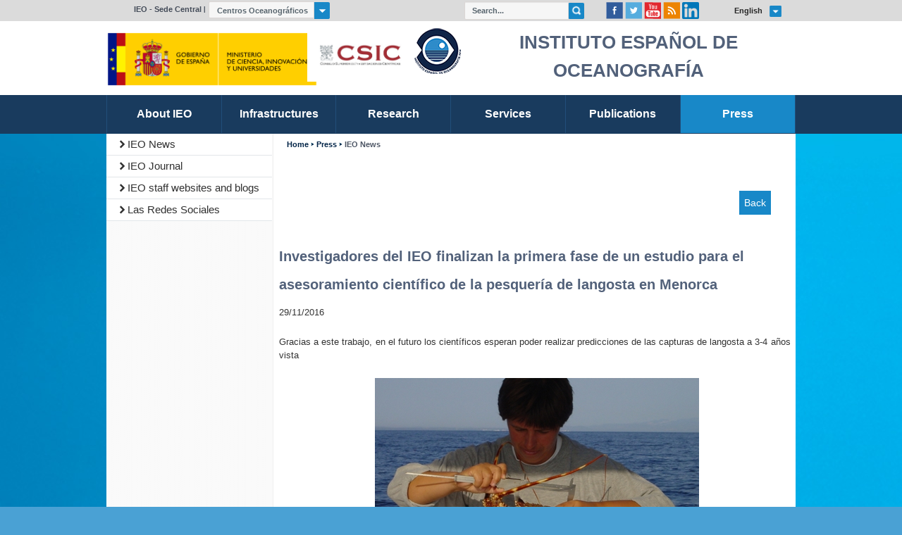

--- FILE ---
content_type: text/html;charset=UTF-8
request_url: https://www.ieo.es/en_US/web/ieo/noticias-ieo?p_p_id=ieolistadosestructuramain_WAR_IEOListadoContenidosPorEstructuraportlet&p_p_lifecycle=0&p_p_state=normal&p_p_mode=view&p_p_col_id=column-2&p_p_col_pos=1&p_p_col_count=2&_ieolistadosestructuramain_WAR_IEOListadoContenidosPorEstructuraportlet_journalId=3110866&_ieolistadosestructuramain_WAR_IEOListadoContenidosPorEstructuraportlet_anioFiltro=-1&_ieolistadosestructuramain_WAR_IEOListadoContenidosPorEstructuraportlet_categoryFiltro=-1&_ieolistadosestructuramain_WAR_IEOListadoContenidosPorEstructuraportlet_mode=detail
body_size: 76509
content:






















































		<!DOCTYPE html>







	
	



















		














	
	
	
		
	
	
	
	
	
	
	
		
		
	
	
		
	
	
	
	
	

	
	
	

	
	
	

	
	
	
	
	


































<html class="aui ltr no-js" dir="ltr" lang="en-US">

<head>
	<title>IEO News - Instituto Español de Oceanografía</title>
	<meta http-equiv="Content-Type" content="text/html; charset=utf-8">
	<meta http-equiv="X-UA-Compatible" content="IE=Edge">
	<meta name="viewport" content=" width=device-width, height=device-height, minimum-scale=1.0, maximum-scale=3.0 user-scalable=no" />		

	<meta property="og:url" content="">
	<meta property="og:description" content="">
	<meta property="og:image" content="">
	<meta property="og:locale" content="es_ES">
	<meta property="og:type" content="">
	<meta property="og:title" content="">

	<!-- <meta http-equiv="Content-Security-Policy" content="upgrade-insecure-requests"> -->

		
	
	<!-- JS para google maps -->
	<script type="text/javascript" src="http://maps.google.com/maps?file=api&amp;v=2&amp;key=AIzaSyAJdRdRKaKGLnBZnWrE89b3RB9nxRL3XS0"></script>					 
	<script type="text/javascript" src="http://www.google.com/jsapi?key=AIzaSyAJdRdRKaKGLnBZnWrE89b3RB9nxRL3XS0"></script>
	<script type="text/javascript" src="http://maps.google.com/maps?file=googleapi&amp;key=AIzaSyAJdRdRKaKGLnBZnWrE89b3RB9nxRL3XS0&amp;v=2.x"></script>					
	<script type="text/javascript" src="https://maps.googleapis.com/maps/api/js?v=3.exp&sensor=false"></script>
	
	
	<script type="text/javascript" src="/IEO-theme/js/jquery-1.10.1.min.js"></script>
	<script type="text/javascript" src="/IEO-theme/js/jquery-ui.min.js"></script>
	<script type="text/javascript" src="/IEO-theme/js/jquery.customSelect.min.js"></script>
	<script type="text/javascript" src="/IEO-theme/js/chosen.jquery.js"></script>
	
	<script type="text/javascript" src="/IEO-theme/js/pc_comunes.js"></script>
	<script type="text/javascript" src="/IEO-theme/js/ieo.js"></script>
	
	
	
	

























































<meta content="text/html; charset=UTF-8" http-equiv="content-type" />





































































	

	

	

	

	

	



<link href="https://www.ieo.es/IEO-theme/images/favicon.ico" rel="Shortcut Icon" />





	<link href="https&#x3a;&#x2f;&#x2f;www&#x2e;ieo&#x2e;es&#x2f;noticias-ieo&#x3f;p_p_id&#x3d;ieolistadosestructuramain_WAR_IEOListadoContenidosPorEstructuraportlet&#x26;p_p_lifecycle&#x3d;0&#x26;p_p_state&#x3d;normal&#x26;p_p_mode&#x3d;view&#x26;p_p_col_id&#x3d;column-2&#x26;p_p_col_pos&#x3d;1&#x26;p_p_col_count&#x3d;2&#x26;_ieolistadosestructuramain_WAR_IEOListadoContenidosPorEstructuraportlet_journalId&#x3d;3110866&#x26;_ieolistadosestructuramain_WAR_IEOListadoContenidosPorEstructuraportlet_anioFiltro&#x3d;-1&#x26;_ieolistadosestructuramain_WAR_IEOListadoContenidosPorEstructuraportlet_categoryFiltro&#x3d;-1&#x26;_ieolistadosestructuramain_WAR_IEOListadoContenidosPorEstructuraportlet_mode&#x3d;detail" rel="canonical" />

	

			
				<link href="https&#x3a;&#x2f;&#x2f;www&#x2e;ieo&#x2e;es&#x2f;noticias-ieo&#x3f;p_p_id&#x3d;ieolistadosestructuramain_WAR_IEOListadoContenidosPorEstructuraportlet&#x26;p_p_lifecycle&#x3d;0&#x26;p_p_state&#x3d;normal&#x26;p_p_mode&#x3d;view&#x26;p_p_col_id&#x3d;column-2&#x26;p_p_col_pos&#x3d;1&#x26;p_p_col_count&#x3d;2&#x26;_ieolistadosestructuramain_WAR_IEOListadoContenidosPorEstructuraportlet_journalId&#x3d;3110866&#x26;_ieolistadosestructuramain_WAR_IEOListadoContenidosPorEstructuraportlet_anioFiltro&#x3d;-1&#x26;_ieolistadosestructuramain_WAR_IEOListadoContenidosPorEstructuraportlet_categoryFiltro&#x3d;-1&#x26;_ieolistadosestructuramain_WAR_IEOListadoContenidosPorEstructuraportlet_mode&#x3d;detail" hreflang="x-default" rel="alternate" />
			

			<link href="https&#x3a;&#x2f;&#x2f;www&#x2e;ieo&#x2e;es&#x2f;noticias-ieo&#x3f;p_p_id&#x3d;ieolistadosestructuramain_WAR_IEOListadoContenidosPorEstructuraportlet&#x26;p_p_lifecycle&#x3d;0&#x26;p_p_state&#x3d;normal&#x26;p_p_mode&#x3d;view&#x26;p_p_col_id&#x3d;column-2&#x26;p_p_col_pos&#x3d;1&#x26;p_p_col_count&#x3d;2&#x26;_ieolistadosestructuramain_WAR_IEOListadoContenidosPorEstructuraportlet_journalId&#x3d;3110866&#x26;_ieolistadosestructuramain_WAR_IEOListadoContenidosPorEstructuraportlet_anioFiltro&#x3d;-1&#x26;_ieolistadosestructuramain_WAR_IEOListadoContenidosPorEstructuraportlet_categoryFiltro&#x3d;-1&#x26;_ieolistadosestructuramain_WAR_IEOListadoContenidosPorEstructuraportlet_mode&#x3d;detail" hreflang="es-ES" rel="alternate" />

	

			

			<link href="https&#x3a;&#x2f;&#x2f;www&#x2e;ieo&#x2e;es&#x2f;ca&#x2f;noticias-ieo&#x3f;p_p_id&#x3d;ieolistadosestructuramain_WAR_IEOListadoContenidosPorEstructuraportlet&#x26;p_p_lifecycle&#x3d;0&#x26;p_p_state&#x3d;normal&#x26;p_p_mode&#x3d;view&#x26;p_p_col_id&#x3d;column-2&#x26;p_p_col_pos&#x3d;1&#x26;p_p_col_count&#x3d;2&#x26;_ieolistadosestructuramain_WAR_IEOListadoContenidosPorEstructuraportlet_journalId&#x3d;3110866&#x26;_ieolistadosestructuramain_WAR_IEOListadoContenidosPorEstructuraportlet_anioFiltro&#x3d;-1&#x26;_ieolistadosestructuramain_WAR_IEOListadoContenidosPorEstructuraportlet_categoryFiltro&#x3d;-1&#x26;_ieolistadosestructuramain_WAR_IEOListadoContenidosPorEstructuraportlet_mode&#x3d;detail" hreflang="ca-ES" rel="alternate" />

	

			

			<link href="https&#x3a;&#x2f;&#x2f;www&#x2e;ieo&#x2e;es&#x2f;gl&#x2f;noticias-ieo&#x3f;p_p_id&#x3d;ieolistadosestructuramain_WAR_IEOListadoContenidosPorEstructuraportlet&#x26;p_p_lifecycle&#x3d;0&#x26;p_p_state&#x3d;normal&#x26;p_p_mode&#x3d;view&#x26;p_p_col_id&#x3d;column-2&#x26;p_p_col_pos&#x3d;1&#x26;p_p_col_count&#x3d;2&#x26;_ieolistadosestructuramain_WAR_IEOListadoContenidosPorEstructuraportlet_journalId&#x3d;3110866&#x26;_ieolistadosestructuramain_WAR_IEOListadoContenidosPorEstructuraportlet_anioFiltro&#x3d;-1&#x26;_ieolistadosestructuramain_WAR_IEOListadoContenidosPorEstructuraportlet_categoryFiltro&#x3d;-1&#x26;_ieolistadosestructuramain_WAR_IEOListadoContenidosPorEstructuraportlet_mode&#x3d;detail" hreflang="gl-ES" rel="alternate" />

	

			

			<link href="https&#x3a;&#x2f;&#x2f;www&#x2e;ieo&#x2e;es&#x2f;eu&#x2f;noticias-ieo&#x3f;p_p_id&#x3d;ieolistadosestructuramain_WAR_IEOListadoContenidosPorEstructuraportlet&#x26;p_p_lifecycle&#x3d;0&#x26;p_p_state&#x3d;normal&#x26;p_p_mode&#x3d;view&#x26;p_p_col_id&#x3d;column-2&#x26;p_p_col_pos&#x3d;1&#x26;p_p_col_count&#x3d;2&#x26;_ieolistadosestructuramain_WAR_IEOListadoContenidosPorEstructuraportlet_journalId&#x3d;3110866&#x26;_ieolistadosestructuramain_WAR_IEOListadoContenidosPorEstructuraportlet_anioFiltro&#x3d;-1&#x26;_ieolistadosestructuramain_WAR_IEOListadoContenidosPorEstructuraportlet_categoryFiltro&#x3d;-1&#x26;_ieolistadosestructuramain_WAR_IEOListadoContenidosPorEstructuraportlet_mode&#x3d;detail" hreflang="eu-ES" rel="alternate" />

	

			

			<link href="https&#x3a;&#x2f;&#x2f;www&#x2e;ieo&#x2e;es&#x2f;en&#x2f;noticias-ieo&#x3f;p_p_id&#x3d;ieolistadosestructuramain_WAR_IEOListadoContenidosPorEstructuraportlet&#x26;p_p_lifecycle&#x3d;0&#x26;p_p_state&#x3d;normal&#x26;p_p_mode&#x3d;view&#x26;p_p_col_id&#x3d;column-2&#x26;p_p_col_pos&#x3d;1&#x26;p_p_col_count&#x3d;2&#x26;_ieolistadosestructuramain_WAR_IEOListadoContenidosPorEstructuraportlet_journalId&#x3d;3110866&#x26;_ieolistadosestructuramain_WAR_IEOListadoContenidosPorEstructuraportlet_anioFiltro&#x3d;-1&#x26;_ieolistadosestructuramain_WAR_IEOListadoContenidosPorEstructuraportlet_categoryFiltro&#x3d;-1&#x26;_ieolistadosestructuramain_WAR_IEOListadoContenidosPorEstructuraportlet_mode&#x3d;detail" hreflang="en-US" rel="alternate" />

	





<link class="lfr-css-file" href="https&#x3a;&#x2f;&#x2f;www&#x2e;ieo&#x2e;es&#x2f;IEO-theme&#x2f;css&#x2f;aui&#x2e;css&#x3f;browserId&#x3d;other&#x26;themeId&#x3d;IEO_WAR_IEOtheme&#x26;minifierType&#x3d;css&#x26;languageId&#x3d;en_US&#x26;b&#x3d;6205&#x26;t&#x3d;1625217186000" rel="stylesheet" type="text/css" />

<link href="&#x2f;html&#x2f;css&#x2f;main&#x2e;css&#x3f;browserId&#x3d;other&#x26;themeId&#x3d;IEO_WAR_IEOtheme&#x26;minifierType&#x3d;css&#x26;languageId&#x3d;en_US&#x26;b&#x3d;6205&#x26;t&#x3d;1564483665000" rel="stylesheet" type="text/css" />









	

				<link href="https://www.ieo.es/IEO-Menu-Vertical-portlet/css/main.css?browserId=other&amp;themeId=IEO_WAR_IEOtheme&amp;minifierType=css&amp;languageId=en_US&amp;b=6205&amp;t=1769001088000" rel="stylesheet" type="text/css" />

	

				<link href="https://www.ieo.es/IEO-ListadoContenidosPorEstructura-portlet/css/main.css?browserId=other&amp;themeId=IEO_WAR_IEOtheme&amp;minifierType=css&amp;languageId=en_US&amp;b=6205&amp;t=1769001088000" rel="stylesheet" type="text/css" />

	

				<link href="https://www.ieo.es/IEO-RedesSociales-portlet/css/main.css?browserId=other&amp;themeId=IEO_WAR_IEOtheme&amp;minifierType=css&amp;languageId=en_US&amp;b=6205&amp;t=1769001088000" rel="stylesheet" type="text/css" />

	

				<link href="https://www.ieo.es/IEO-Menu-portlet/css/main.css?browserId=other&amp;themeId=IEO_WAR_IEOtheme&amp;minifierType=css&amp;languageId=en_US&amp;b=6205&amp;t=1769001088000" rel="stylesheet" type="text/css" />

	

				<link href="https://www.ieo.es/IEO-Contacto-portlet/css/main.css?browserId=other&amp;themeId=IEO_WAR_IEOtheme&amp;minifierType=css&amp;languageId=en_US&amp;b=6205&amp;t=1769001088000" rel="stylesheet" type="text/css" />

	







<script type="text/javascript">
	// <![CDATA[
		var Liferay = {
			Browser: {
				acceptsGzip: function() {
					return true;
				},
				getMajorVersion: function() {
					return 131.0;
				},
				getRevision: function() {
					return "537.36";
				},
				getVersion: function() {
					return "131.0";
				},
				isAir: function() {
					return false;
				},
				isChrome: function() {
					return true;
				},
				isFirefox: function() {
					return false;
				},
				isGecko: function() {
					return true;
				},
				isIe: function() {
					return false;
				},
				isIphone: function() {
					return false;
				},
				isLinux: function() {
					return false;
				},
				isMac: function() {
					return true;
				},
				isMobile: function() {
					return false;
				},
				isMozilla: function() {
					return false;
				},
				isOpera: function() {
					return false;
				},
				isRtf: function() {
					return true;
				},
				isSafari: function() {
					return true;
				},
				isSun: function() {
					return false;
				},
				isWap: function() {
					return false;
				},
				isWapXhtml: function() {
					return false;
				},
				isWebKit: function() {
					return true;
				},
				isWindows: function() {
					return false;
				},
				isWml: function() {
					return false;
				}
			},

			Data: {
				NAV_SELECTOR: '#navigation',

				isCustomizationView: function() {
					return false;
				},

				notices: [
					null

					

					
				]
			},

			ThemeDisplay: {
				
					getLayoutId: function() {
						return "36";
					},
					getLayoutURL: function() {
						return "https://www.ieo.es/en_US/noticias-ieo";
					},
					getParentLayoutId: function() {
						return "16";
					},
					isPrivateLayout: function() {
						return "false";
					},
					isVirtualLayout: function() {
						return false;
					},
				

				getBCP47LanguageId: function() {
					return "en-US";
				},
				getCDNBaseURL: function() {
					return "https://www.ieo.es";
				},
				getCDNDynamicResourcesHost: function() {
					return "";
				},
				getCDNHost: function() {
					return "";
				},
				getCompanyId: function() {
					return "10154";
				},
				getCompanyGroupId: function() {
					return "10192";
				},
				getDefaultLanguageId: function() {
					return "es_ES";
				},
				getDoAsUserIdEncoded: function() {
					return "";
				},
				getLanguageId: function() {
					return "en_US";
				},
				getParentGroupId: function() {
					return "10640";
				},
				getPathContext: function() {
					return "";
				},
				getPathImage: function() {
					return "/image";
				},
				getPathJavaScript: function() {
					return "/html/js";
				},
				getPathMain: function() {
					return "/en_US/c";
				},
				getPathThemeImages: function() {
					return "https://www.ieo.es/IEO-theme/images";
				},
				getPathThemeRoot: function() {
					return "/IEO-theme";
				},
				getPlid: function() {
					return "10690";
				},
				getPortalURL: function() {
					return "https://www.ieo.es";
				},
				getPortletSetupShowBordersDefault: function() {
					return false;
				},
				getScopeGroupId: function() {
					return "10640";
				},
				getScopeGroupIdOrLiveGroupId: function() {
					return "10640";
				},
				getSessionId: function() {
					
						
						
							return "";
						
					
				},
				getSiteGroupId: function() {
					return "10640";
				},
				getURLControlPanel: function() {
					return "/en_US/group/control_panel?refererPlid=10690";
				},
				getURLHome: function() {
					return "https\x3a\x2f\x2fwww\x2eieo\x2ees\x2fweb\x2fieo\x2fhome";
				},
				getUserId: function() {
					return "10158";
				},
				getUserName: function() {
					
						
						
							return "";
						
					
				},
				isAddSessionIdToURL: function() {
					return false;
				},
				isFreeformLayout: function() {
					return false;
				},
				isImpersonated: function() {
					return false;
				},
				isSignedIn: function() {
					return false;
				},
				isStateExclusive: function() {
					return false;
				},
				isStateMaximized: function() {
					return false;
				},
				isStatePopUp: function() {
					return false;
				}
			},

			PropsValues: {
				NTLM_AUTH_ENABLED: false
			}
		};

		var themeDisplay = Liferay.ThemeDisplay;

		

		Liferay.AUI = {
			getAvailableLangPath: function() {
				return 'available_languages.jsp?browserId=other&themeId=IEO_WAR_IEOtheme&colorSchemeId=01&minifierType=js&languageId=en_US&b=6205&t=1564483664000';
			},
			getCombine: function() {
				return true;
			},
			getComboPath: function() {
				return '/combo/?browserId=other&minifierType=&languageId=en_US&b=6205&t=1564483664000&';
			},
			getFilter: function() {
				
					
						return 'min';
					
					
					
				
			},
			getJavaScriptRootPath: function() {
				return '/html/js';
			},
			getLangPath: function() {
				return 'aui_lang.jsp?browserId=other&themeId=IEO_WAR_IEOtheme&colorSchemeId=01&minifierType=js&languageId=en_US&b=6205&t=1564483664000';
			},
			getStaticResourceURLParams: function() {
				return '?browserId=other&minifierType=&languageId=en_US&b=6205&t=1564483664000';
			}
		};

		Liferay.authToken = 'glbqJFHB';

		

		Liferay.currentURL = '\x2fen_US\x2fweb\x2fieo\x2fnoticias-ieo\x3fp_p_id\x3dieolistadosestructuramain_WAR_IEOListadoContenidosPorEstructuraportlet\x26p_p_lifecycle\x3d0\x26p_p_state\x3dnormal\x26p_p_mode\x3dview\x26p_p_col_id\x3dcolumn-2\x26p_p_col_pos\x3d1\x26p_p_col_count\x3d2\x26_ieolistadosestructuramain_WAR_IEOListadoContenidosPorEstructuraportlet_journalId\x3d3110866\x26_ieolistadosestructuramain_WAR_IEOListadoContenidosPorEstructuraportlet_anioFiltro\x3d-1\x26_ieolistadosestructuramain_WAR_IEOListadoContenidosPorEstructuraportlet_categoryFiltro\x3d-1\x26_ieolistadosestructuramain_WAR_IEOListadoContenidosPorEstructuraportlet_mode\x3ddetail';
		Liferay.currentURLEncoded = '%2Fen_US%2Fweb%2Fieo%2Fnoticias-ieo%3Fp_p_id%3Dieolistadosestructuramain_WAR_IEOListadoContenidosPorEstructuraportlet%26p_p_lifecycle%3D0%26p_p_state%3Dnormal%26p_p_mode%3Dview%26p_p_col_id%3Dcolumn-2%26p_p_col_pos%3D1%26p_p_col_count%3D2%26_ieolistadosestructuramain_WAR_IEOListadoContenidosPorEstructuraportlet_journalId%3D3110866%26_ieolistadosestructuramain_WAR_IEOListadoContenidosPorEstructuraportlet_anioFiltro%3D-1%26_ieolistadosestructuramain_WAR_IEOListadoContenidosPorEstructuraportlet_categoryFiltro%3D-1%26_ieolistadosestructuramain_WAR_IEOListadoContenidosPorEstructuraportlet_mode%3Ddetail';
	// ]]>
</script>


	
		
			
				<script src="/html/js/barebone.jsp?browserId=other&amp;themeId=IEO_WAR_IEOtheme&amp;colorSchemeId=01&amp;minifierType=js&amp;minifierBundleId=javascript.barebone.files&amp;languageId=en_US&amp;b=6205&amp;t=1564483664000" type="text/javascript"></script>
			
			
		
	
	


<script type="text/javascript">
	// <![CDATA[
		

			

			
				Liferay.Portlet.list = ['view_WAR_IEOMenuVerticalportlet', '73_INSTANCE_IiJcAHWNl30X', 'ieolistadosestructuramain_WAR_IEOListadoContenidosPorEstructuraportlet', '82', '85_INSTANCE_eUyw7zNalpt1', 'ieoredessocialesmain_WAR_IEORedesSocialesportlet', '85_INSTANCE_eUyw8z10640', '77', 'ieoredessocialessmall_WAR_IEORedesSocialesportlet', 'IEOMenu_WAR_IEOMenuportlet', 'IEOContacto_WAR_IEOContactoportlet'];
			
		

		

		
	// ]]>
</script>





	
		

			

			
				<script type="text/javascript">
					(function(i, s, o, g, r, a, m) {
						i['GoogleAnalyticsObject'] = r;

						i[r] = i[r] || function() {
							var arrayValue = i[r].q || [];

							i[r].q = arrayValue;

							(i[r].q).push(arguments);
						};

						i[r].l = 1 * new Date();

						a = s.createElement(o);
						m = s.getElementsByTagName(o)[0];
						a.async = 1;
						a.src = g;
						m.parentNode.insertBefore(a, m);
					})(window, document, 'script', '//www.google-analytics.com/analytics.js', 'ga');

					ga('create', 'UA-87502211-1', 'auto');
					ga('send', 'pageview');
				</script>
			
		
		
	



	
		
		

			

			
		
	










	











<link class="lfr-css-file" href="https&#x3a;&#x2f;&#x2f;www&#x2e;ieo&#x2e;es&#x2f;IEO-theme&#x2f;css&#x2f;main&#x2e;css&#x3f;browserId&#x3d;other&#x26;themeId&#x3d;IEO_WAR_IEOtheme&#x26;minifierType&#x3d;css&#x26;languageId&#x3d;en_US&#x26;b&#x3d;6205&#x26;t&#x3d;1625217186000" rel="stylesheet" type="text/css" />




	<style type="text/css">
		.menuCuerpo ul.principal li span:first-child + span {
    line-height: 1.15em;
}
.contacto{
height: 47.60em!important;
}

.detalleH2{
font-size:13px !important;
}

.detalleInterior .cuerpotab{
 width: 47em !important;
}

.interior > .detalleH2{
font-size: 13px !important;
}

.detalleMonografico > ul li .titular{
font-size: 13px !important;
}

.col_menu > ul > li a{
font-size:15px !important;
}

.col_menu > ul > li ul li a{
font-size: 13px !important;
}

ul ul, ol{
margin-top: 1% !important;
}

.serviciosHome li > p a{
font-size:13px !important;
}

.detalleInterior .menuDetalle ul > li > a{
font-size: 14px !important;
}

h4.centerbold {
font-weight: bold;
text-align: center;
border-bottom: 1px solid #fff;
}

i, em {
font-style: italic;
}
.detalleEquipa > ul li { width: 44% }
.detalleEquipa > ul li > div { width: 43%; }
.detalleEquipa > ul li .imagen { padding-right: 1.3em; }








.cabecera .logos h1 {
    background: transparent !important;
}

.cabecera_ieo_2022{
	display: table-cell !important;
	vertical-align: middle !important;
	clear: both !important;
	font-size: 22px !important;
	color: #52617a !important;
	background-color: #fff !important;
}

.cabecera_ieo_2022 div > h1{
    font-size: 1.2em;
    font-weight: bold;
    text-align: center;
    height: 66px;
    width: 21em;
    vertical-align: middle;
    display: table-cell;
    color: #52617a;
}

.cabecera_ieo_2022 .logo_ministerio{
    margin-right: 25px;
}

.cabecera_ieo_2022 a{
    float: left;
}

.cuerpogeo > p > strong > em {
	font-weight: bold !important;
}

@media screen and (max-width: 650px){
	.cabecera_ieo_2022 {
		padding: 0 !important;
		display: block !important;
		width: 100% !important;
		text-align: center !important;
		background: 0 !important;
		width: 100% !important;
	}
	.cabecera_ieo_2022 .logo_ministerio{
		margin-right: 0 !important;
	}
}
	</style>





	<style type="text/css">

		

			

		

			

		

			

		

			

		

			

		

			

		

			

		

			

		

			

		

			

		

			

		

			

		

	</style>



</head>

	<body class="default yui3-skin-sam controls-visible signed-out public-page site">
























































































































<div id="wrapper" class="wrapper_NoBKG">
		<div class="cabecera">
				<div class="utils">
					<div class="cabecera_cont">
						<ul class="sedes">
														<li class="sede_central">
								<a href="/en_US/web/ieo">
									IEO - Sede Central
								</a>
							</li>
							
														<li class="centros">
								<div class="comboCentros_seleccion">
									<span class="centroSeleccionado">
										Centros Oceanogr&aacute;ficos
									</span>
									<a 	href="#" class="enlaceCentros" 
										title="visualizar centros">
										<img src="/IEO-theme/img/ico_selector_centros_cabecera.png" 
											alt="visualizar centros"/>
									</a>
								</div>	
								
																
																
 																
																
								
										
																		<ul class="comboCentros">
																					
																																	
																						
																																	
																						
																																
																																	
																						
																																	
																							<li first><a href="/en_US/web/vigo" title="C.O.VIGO">C.O.VIGO</a></li>
																																		
																																
																																	
																						
																																	
																							<li ><a href="http://www.ieo.es/coruna" title="C.O. A CORUÑA">C.O. A CORUÑA</a></li>
																																		
																																
																																	
																						
																																	
																							<li ><a href="/en_US/web/gijon" title="C.O.GIJON">C.O.GIJON</a></li>
																																		
																																
																																	
																						
																																	
																							<li ><a href="http://www.ieo.es/santander" title="C.O.SANTANDER">C.O.SANTANDER</a></li>
																																		
																																
																																	
																						
																																	
																							<li ><a href="http://www.ieo.es/baleares" title="C.O.BALEARES">C.O.BALEARES</a></li>
																																		
																																
																																	
																						
																																	
																							<li ><a href="http://www.ieo.es/murcia" title="C.O.MURCIA">C.O.MURCIA</a></li>
																																		
																																
																																	
																						
																																	
																							<li ><a href="http://www.ieo.es/malaga" title="C.O.MALAGA">C.O.MALAGA</a></li>
																																		
																																
																																	
																						
																																	
																							<li ><a href="http://www.ieo.es/cadiz" title="C.O.CADIZ">C.O.CADIZ</a></li>
																																		
																																
																																	
																						
																																	
																							<li ><a href="http://www.ieo.es/canarias" title="C.O.CANARIAS">C.O.CANARIAS</a></li>
																																		
																														</ul>
									<div class="comboCentros_nojs">
										<ul class="comboCentros">
											<li  class="first"></li>
														
											   											
											   <li><a href="http://www.ieo.es" title="C.O.IEO - Sede Central">C.O.IEO - Sede Central</a></li>
														
											   											
											   <li><a href="http://www.ieo.es/vigo" title="C.O.VIGO">C.O.VIGO</a></li>
														
											   											
											   <li><a href="http://www.ieo.es/coruna" title="C.O. A CORUÑA">C.O. A CORUÑA</a></li>
														
											   											
											   <li><a href="http://www.ieo.es/gijon" title="C.O.GIJON">C.O.GIJON</a></li>
														
											   											
											   <li><a href="http://www.ieo.es/santander" title="C.O.SANTANDER">C.O.SANTANDER</a></li>
														
											   											
											   <li><a href="http://www.ieo.es/baleares" title="C.O.BALEARES">C.O.BALEARES</a></li>
														
											   											
											   <li><a href="http://www.ieo.es/murcia" title="C.O.MURCIA">C.O.MURCIA</a></li>
														
											   											
											   <li><a href="http://www.ieo.es/malaga" title="C.O.MALAGA">C.O.MALAGA</a></li>
														
											   											
											   <li><a href="http://www.ieo.es/cadiz" title="C.O.CADIZ">C.O.CADIZ</a></li>
														
											   											
											   <li><a href="http://www.ieo.es/canarias" title="C.O.CANARIAS">C.O.CANARIAS</a></li>
																					</ul>	
									</div>
															</li>																				
						</ul>
						



























































	

	<div class="portlet-boundary portlet-boundary_77_  portlet-static portlet-static-end portlet-borderless portlet-journal-content-search " id="p_p_id_77_" >
		<span id="p_77"></span>



	
	
	

		
























































	
	
	
	
	

		

		
			
			

				

				<div class="portlet-borderless-container" style="">
					

					


	<div class="portlet-body">



	
		
			
			
				
					



























































































































	

				

				
					
					
						


	
	
		



































































































































<form action="https://www.ieo.es/en_US/noticias-ieo?p_p_id=77&amp;p_p_lifecycle=0&amp;p_p_state=maximized&amp;p_p_mode=view&amp;_77_struts_action=%2Fjournal_content_search%2Fsearch&amp;_77_redirect=https%3A%2F%2Fwww.ieo.es%2Fen_US%2Fnoticias-ieo" class="aui-form" method="post" name="_77_fm" onSubmit="submitForm(this); return false;">
















































































	<div class="control-group control-group-inline input-text-wrapper">





	
		<label class="control-label" for="_77_keywords">
	

	
			
	Buscar

	

	

	

		</label>
	





	
	
	
	
	
	
	
	

		

		
			
			
			
				<input  class="field lfr-search-keywords"  id="_77_keywords"    name="_77_keywords"    title="Search Web Content" type="text" value="Search&#x2e;&#x2e;&#x2e;"  onBlur="if (this.value == '') { this.value = '\u0053\u0065\u0061\u0072\u0063\u0068\u002e\u002e\u002e'; }" onFocus="if (this.value == '\u0053\u0065\u0061\u0072\u0063\u0068\u002e\u002e\u002e') { this.value = ''; }" size="30"  />
			
		

		
	





	

	

	



	</div>

















































































	<div class="control-group control-group-inline input-text-wrapper">









	
	
	
	
	
	
	
	

		

		
			
			
			
				<input alt="Search" class="field lfr-search-button"  id="_77_search"    name="_77_search"    title="Search" type="image"   alt="search" src="https://www.ieo.es/IEO-theme/images/common/search.png"  />
			
		

		
	







	</div>



	

					
				
			
		
	
	



	</div>

				</div>

				
			
		
	


	





		
	</div>





						
						
													



























































	

	<div class="portlet-boundary portlet-boundary_ieoredessocialessmall_WAR_IEORedesSocialesportlet_  portlet-static portlet-static-end portlet-borderless ieoredessocialessmall-portlet " id="p_p_id_ieoredessocialessmall_WAR_IEORedesSocialesportlet_" >
		<span id="p_ieoredessocialessmall_WAR_IEORedesSocialesportlet"></span>



	
	
	

		

			
				
					
























































	
	
	
	
	

		

		
			
			

				

				<div class="portlet-borderless-container" style="">
					

					


	<div class="portlet-body">



	
		
			
			
				
					



























































































































	

				

				
					
					
						


	

		












<div class="redes" >				
	<div class="botonesRedes">
		<ul class="social">
			
			<li>
				<a href="https://www.facebook.com/IEOceanografia/" title="Facebook" target="_blank">
					<img alt="Facebook"src="/IEO-theme/img/ico_facebook.png" />
				</a>
			</li>
			
			<li>
				<a href="https://www.linkedin.com/company/ieo/" title="Google+" target="_blank">
					<img alt="Google+"src="/IEO-theme/img/google+.png" />
				</a>
			</li>
			
			<li>
				<a title="Twitter" href="http://twitter.com/ieooceanografia" target="_blank">
					<img alt="Twitter" src="/IEO-theme/img/ico_twitter.png"></a>
			</li> 
			
			<li>
				<a href="https://www.youtube.com/user/ieoprensa" title="Youtube" target="_blank">
					<img alt="Youtube" src="/IEO-theme/img/ico_youtube.png" />
				</a>
			</li>
			
			<li>
					<a title="RSS" href="/web/ieo/rss"><img alt="RSS" src="/IEO-theme/img/ico_rss.png"></a>
				</li>
		</ul>
	</div>
</div>

	
	

					
				
			
		
	
	



	</div>

				</div>

				
			
		
	

				
				
			

		

	





		
	</div>





												<div class="idiomas">
							
							



























































	

	<div class="portlet-boundary portlet-boundary_82_  portlet-static portlet-static-end portlet-borderless portlet-language " id="p_p_id_82_" >
		<span id="p_82"></span>



	
	
	

		
























































	
	
	
	
	

		

		
			
			

				

				<div class="portlet-borderless-container" style="">
					

					


	<div class="portlet-body">



	
		
			
			
				
					



























































































































	

				

				
					
					
						


	
	
		






























































 






















































 



	
		<p class='idioma_seleccionado hideCabecera' tabindex='0'>
			<strong></strong>
		</p>
		
		<form></form> 
		
		











































































<form action="https://www.ieo.es/en_US/noticias-ieo?p_p_id=82&amp;p_p_lifecycle=1&amp;p_p_state=normal&amp;p_p_mode=view&amp;_82_struts_action=%2Flanguage%2Fview&amp;_82_redirect=%2Fen_US%2Fweb%2Fieo%2Fnoticias-ieo%3Fp_p_id%3Dieolistadosestructuramain_WAR_IEOListadoContenidosPorEstructuraportlet%26p_p_lifecycle%3D0%26p_p_state%3Dnormal%26p_p_mode%3Dview%26p_p_col_id%3Dcolumn-2%26p_p_col_pos%3D1%26p_p_col_count%3D2%26_ieolistadosestructuramain_WAR_IEOListadoContenidosPorEstructuraportlet_journalId%3D3110866%26_ieolistadosestructuramain_WAR_IEOListadoContenidosPorEstructuraportlet_anioFiltro%3D-1%26_ieolistadosestructuramain_WAR_IEOListadoContenidosPorEstructuraportlet_categoryFiltro%3D-1%26_ieolistadosestructuramain_WAR_IEOListadoContenidosPorEstructuraportlet_mode%3Ddetail" class="form  "  id="_82_fm" method="post" name="_82_fm" >
	

	<input name="_82_formDate" type="hidden" value="1769051470547" />
		
			<ul class='comboIdiomas hideCabecera'>
				<li></li>
			</ul>
			
			<div class="comboIdioma_nojs">
				<input type="submit" value="ok" />
				











































































<div class="control-group">
	

	

	<select class="aui-field-select"  id="_82_languageId"  name="_82_languageId" onChange="submitForm(document._82_fm);"  title="Language (Changing the value of this field will reload the page.)"  >
		

		
				
					







































































<option class="taglib-language-option"    value="es_ES"  lang="es-ES" >


	Español 
</option>
					
					







































































<option class="taglib-language-option"    value="ca_ES"  lang="ca-ES" >


	Català 
</option>
					
					







































































<option class="taglib-language-option"    value="gl_ES"  lang="gl-ES" >


	Galego 
</option>
					
					







































































<option class="taglib-language-option"    value="eu_ES"  lang="eu-ES" >


	Euskera 
</option>
					
					







































































<option class="taglib-language-option"  selected  value="en_US"  lang="en-US" >


	English 
</option>
					
				











































































	</select>

	

	
</div>
			</div>
		











































































	
</form>


		
	
	

	

					
				
			
		
	
	



	</div>

				</div>

				
			
		
	


	





		
	</div>





							
						</div>
					</div>
				</div>
				<div class="logos">
					<div class="cabecera_cont">
						<div class="cabecera_ieo_2022">
							<a href="http://www.ciencia.gob.es/" target="_blank" class="logo_ministerio" title="Ministerio de Ciencia e innovación">
								<img style="min-width:300px; padding-top:5px;" src="https://www.ieo.es/documents/10640/5542594/Logotipo+Ministerio/71156077-b874-4063-aa97-0dff5f705bdb?t=1531464832000" alt="Gobierno de España. Ministerio de economía y competitividad">
							</a>
													
							
							<a href="https://www.csic.es/" target="_blank" class="logo_csic"
								title="Consejo Superior de Investigaciones Cientificas"
							>
								<img src="/IEO-theme/img/csic.jpg" alt="Consejo Superior de Investigaciones Cient&iacute;ficas" style="max-height:76px;" />
							</a> 
							
							<a href="/en_US/web/ieo"
								title="Instituto Espa&ntilde;ol de Oceanograf&iacute;a"
							>
								<img src="/IEO-theme/img/logo_ieo.png" alt="Instituto Espa&ntilde;ol de Oceanograf&iacute;a" />
							</a>
						
							<div>		
																	<h1>INSTITUTO ESPAÑOL DE OCEANOGRAFÍA</h1>
															</div>
						</div>
					</div>
				</div>
				



























































	

	<div class="portlet-boundary portlet-boundary_IEOMenu_WAR_IEOMenuportlet_  portlet-static portlet-static-end portlet-borderless IEO-Menu-portlet " id="p_p_id_IEOMenu_WAR_IEOMenuportlet_" >
		<span id="p_IEOMenu_WAR_IEOMenuportlet"></span>



	
	
	

		

			
				
					
























































	
	
	
	
	

		

		
			
			

				

				<div class="portlet-borderless-container" style="">
					

					


	<div class="portlet-body">



	
		
			
			
				
					



























































































































	

				

				
					
					
						


	

		














<div id="contenedor">
	<div id="menu-horizontal" class="menu">
		<div id="fondomenu" class="cabecera_cont">
			<ul role="list">
		
		<li role="listitem" class='' >
				<a role="link" href="/en_US/web/ieo/acerca-del-ieo" >About IEO</a>
			</li>
		
		<li role="listitem" class='' >
				<a role="link" href="/en_US/web/ieo/infraestructuras" >Infrastructures</a>
			</li>
		
		<li role="listitem" class='' >
				<a role="link" href="/en_US/web/ieo/investigacion" >Research</a>
			</li>
		
		<li role="listitem" class='' >
				<a role="link" href="/en_US/web/ieo/servicios" >Services</a>
			</li>
		
		<li role="listitem" class='' >
				<a role="link" href="/en_US/web/ieo/publicaciones" >Publications</a>
			</li>
		
		<li role="listitem" class='active' >
				<a role="link" href="/en_US/web/ieo/prensa" >Press</a>
			</li>
		
			</ul>
		</div>
	</div>
</div>

	
	

					
				
			
		
	
	



	</div>

				</div>

				
			
		
	

				
				
			

		

	





		
	</div>





		</div>
		
		<div id="content" class="cuerpo">
	
							







































































































<div class="IEO_Layout2columnas" id="main-content" role="main">
	<div class="portlet-layout">
		<div class="aui-w30 portlet-column portlet-column-first" id="column-1">
			<div class="portlet-dropzone portlet-column-content portlet-column-content-first" id="layout-column_column-1">



























































	

	<div class="portlet-boundary portlet-boundary_view_WAR_IEOMenuVerticalportlet_  portlet-static portlet-static-end portlet-borderless view-portlet " id="p_p_id_view_WAR_IEOMenuVerticalportlet_" >
		<span id="p_view_WAR_IEOMenuVerticalportlet"></span>



	
	
	

		

			
				
					
























































	
	
	
	
	

		

		
			
			

				

				<div class="portlet-borderless-container" style="">
					

					


	<div class="portlet-body">



	
		
			
			
				
					



























































































































	

				

				
					
					
						


	

		





<div class="col_menu" >
	<ul>
		
			<li>
				<a title="IEO News" href="/en_US/web/ieo/noticias-ieo" target="_self">IEO News</a>
				
			</li>
		
			<li>
				<a title="IEO Journal" href="/en_US/web/ieo/revista-ieo" target="_self">IEO Journal</a>
				
			</li>
		
			<li>
				<a title="IEO staff websites and blogs" href="/en_US/web/ieo/webs-y-blogs-personal-ieo" target="_self">IEO staff websites and blogs</a>
				
			</li>
		
			<li>
				<a title="Las Redes Sociales" href="/en_US/web/ieo/las-redes-sociales" target="_self">Las Redes Sociales</a>
				
			</li>
		
	</ul>
</div>

	
	

					
				
			
		
	
	



	</div>

				</div>

				
			
		
	

				
				
			

		

	





		
	</div>




</div>
		</div>
		<div class="aui-w70 portlet-column portlet-column-last" id="column-2">
			<div class="portlet-dropzone portlet-column-content portlet-column-content-last" id="layout-column_column-2">



























































	

	<div class="portlet-boundary portlet-boundary_73_  portlet-static portlet-static-end portlet-borderless portlet-breadcrumb " id="p_p_id_73_INSTANCE_IiJcAHWNl30X_" >
		<span id="p_73_INSTANCE_IiJcAHWNl30X"></span>



	
	
	

		
























































	
	
	
	
	

		

		
			
			

				

				<div class="portlet-borderless-container" style="">
					

					


	<div class="portlet-body">



	
		
			
			
				
					



























































































































	

				

				
					
					
						


	
	
		





























































































































	


































































<ul class="breadcrumbs breadcrumbs-horizontal lfr-component">
	<li class="first"><span><a href="https://www.ieo.es/en_US/web/ieo/home" >Home</a></span></li><li><span><a href="https://www.ieo.es/en_US/web/ieo/prensa" >Press</a></span></li><li class="last"><span><a href="https://www.ieo.es/en_US/web/ieo/noticias-ieo" >IEO News</a></span></li>
</ul>

	

					
				
			
		
	
	



	</div>

				</div>

				
			
		
	


	





		
	</div>
































































	

	<div class="portlet-boundary portlet-boundary_ieolistadosestructuramain_WAR_IEOListadoContenidosPorEstructuraportlet_  portlet-static portlet-static-end portlet-borderless ieolistadosestructuramain-portlet " id="p_p_id_ieolistadosestructuramain_WAR_IEOListadoContenidosPorEstructuraportlet_" >
		<span id="p_ieolistadosestructuramain_WAR_IEOListadoContenidosPorEstructuraportlet"></span>



	
	
	

		

			
				
					
























































	
	
	
	
	

		

		
			
			

				

				<div class="portlet-borderless-container" style="">
					

					


	<div class="portlet-body">



	
		
			
			
				
					



























































































































	

				

				
					
					
						


	

		














<div>
	
		
		
		
		
		
		
	
	<div class="for-bottom volver" >
		<form id="formBack" method="POST" action="https://www.ieo.es/en_US/noticias-ieo?p_p_id=ieolistadosestructuramain_WAR_IEOListadoContenidosPorEstructuraportlet&p_p_lifecycle=0&p_p_state=normal&p_p_mode=view&p_p_col_id=column-2&p_p_col_pos=1&p_p_col_count=2&_ieolistadosestructuramain_WAR_IEOListadoContenidosPorEstructuraportlet_anioFiltro=-1&_ieolistadosestructuramain_WAR_IEOListadoContenidosPorEstructuraportlet_categoryFiltro=-1">
			<input id="btVolver" name="btVolver" type="submit" value="Back" />
		</form>
	</div>
	
	






























































	

	

	
<head>
    <meta property="og:title" content="Investigadores del IEO finalizan la primera fase de un estudio para el asesoramiento científico de la pesquería de langosta en Menorca">
</head>

<script>
    //document.querySelector('meta[property="og:title"]').content = "Investigadores del IEO finalizan la primera fase de un estudio para el asesoramiento científico de la pesquería de langosta en Menorca";
</script>

<div class="interior" >
    <h2>Investigadores del IEO finalizan la primera fase de un estudio para el asesoramiento científico de la pesquería de langosta en Menorca</h2>
    
    <div class="detalleInterior">                       
        <div class="cuerpogeo">
                <p>29/11/2016</p>
                        <p class="subtitulo">Gracias a este trabajo, en el futuro los científicos esperan poder realizar predicciones de las capturas de langosta a 3-4 años vista</p>
                        <div class="imagen-grande">
                        <img alt="Tomando medidas de una de las langostas capturadas" src="/documents/10640/38592/Mesura+llagosta.jpg/6598ff7f-e1d0-4b77-89b6-487c641b242b?t=1480410206000" />
                                    <div class="resumen"><p>Tomando medidas de una de las langostas capturadas</p></div>
                    </div>
                        <p><p>
	<strong>Investigadores </strong><strong>del Centro Oceanográfico de Baleares del Instituto Español de Oceanografía (IEO),</strong><strong> han llevado a cabo durante todo el verano varias campañas en Menorca con el objetivo de estudiar la pesquería de la langosta roja (</strong><strong><em>Palinurus elephas</em></strong><strong>) </strong><strong>y su ecología larvaria a fin de proporcionar asesoramiento científico para su gestión.</strong></p>
<p>
	Estas campañas, realizadas a bordo del buque oceanográfico del IEO <em>Francisco de Paula Navarro</em> y a bordo de pesqueros de la flota artesanal, han tenido como objetivo, por un lado, la instalación de tres estaciones de colectores de larvas en fondos de Menorca y, por otro, evaluar los costes y beneficios de reducir el tiempo de calada de las redes de trasmallo dirigidas a la langosta.</p>
<p>
	En primer lugar, con la instalación de los colectores, que consisten en estructuras artificiales de hormigón con refugios apropiados para que se asienten las larvas de langosta, los científicos calcularán el&nbsp; índice de asentamiento larvario anual&nbsp; e iniciarán una serie temporal con la que, en el futuro, se podrán realizar predicciones de capturas de langosta a 3-4 años vista, un recurso de gran importancia para la flota artesanal de Menorca.</p>
<p>
	La capacidad predictiva de las futuras capturas permitirá a la administración poder recomendar, a partir de una base científica, la actividad pesquera con el fin de hacer sostenible el recurso, de modo que la pesquería no sufra un colapso.</p>
<p>
	Por otra parte, los experimentos de tiempo de calada tienen como objetivo mejorar el patrón de explotación de la especie reduciendo la captura de especies no deseadas, además de minimizar las pérdidas económicas de especies de interés comercial que se descomponen al estar más de 24 horas retenidas en la red.</p>
<p>
	Estas campañas se enmarcan dentro del proyecto MENLAN, dirigido por la investigadora del Centro Oceanográfico de Baleares del IEO Raquel Goñi,&nbsp; y el convenio de colaboración suscrito entre el <em>Consell Insular de Menorca</em>, a través de la Agencia Menorca Reserva de la Biosfera, la <em>Conselleria d'Innovació, Recerca i Turisme del Govern de les Illes Balears </em>y el Instituto Español de Oceanografía para dar soporte a las actividades que lleva a cabo el IEO en la Estación de Investigación "Jaume Ferrer" para el estudio de la pesquería de la langosta roja en Menorca.</p>
<p>
	El objetivo de MENLAN es contribuir a sentar las bases para aplicar una gestión adaptativa de la pesquería de la langosta en Menorca, la especie más emblemática y económicamente rentable de la isla.</p>
<p>
	Los trabajos se han llevado a cabo por el personal científico del Centro Oceanográfico de Baleares. Por un lado, David Díaz y Anabel Muñoz a bordo del buque oceanográfico del IEO y, por otro, Sandra Mallol a bordo de buques pesqueros comerciales con puerto base en Ciutadella y Fornells.</p>
</p>
                        <p><a href="/documents/10640/38594/NP_291116_menlan.pdf/f57036d2-5e52-4982-9e86-0338cb1e90f8" title="/documents/10640/38594/NP_291116_menlan.pdf/f57036d2-5e52-4982-9e86-0338cb1e90f8"><strong>Descarga noticia PDF</strong></a></p>
                        

        </div>  
    </div>
            
        
    <script type="text/javascript">
    YUI().use(
      'aui-image-viewer',
      function(Y) {
        new Y.ImageViewer(
          {
            caption: 'Investigadores del IEO finalizan la primera fase de un estudio para el asesoramiento científico de la pesquería de langosta en Menorca',
            captionFromTitle: true,
            centered: true,
            imageAnim: {
             duration: 1,
             easing: 'easeIn'
            },
            intervalTime: 2,
            links: '#myGallery a',
            playing: true,
            preloadAllImages: true,
            preloadNeighborImages: true,
            showInfo: true,
            showPlayer: true,
            zIndex: 2,
            maxHeight: 700,
            circular: true,
            infoTemplate: 'Imagen {current} de {total}'
          }
        ).render();
      }
    );
    </script>
    
    
    <div id="myGallery">
    	    </div>
        
     
    
    <div class="compartirSocial">
        <h3>Compartir:</h3>
        <!-- FACEBOOK ENLACE -->
        <div id="socialFacebook" class="elementoSocial">
            <a id="enlace_fb" href="http://www.facebook.com/sharer.php?u=$themeDisplay.getURLPortal()$themeDisplay.getURLCurrent()" target="_blank">
                    <img class="imagenSocial" src="/IEO-theme/images/icono_facebook.png" alt="Facebook"/>
            </a>
        </div>
    
        <!-- TWITTER ENLACE -->
        <div id="socialTweeter" class="elementoSocial">
            <a id="enlace_tw" href="https://twitter.com/share?url=$themeDisplay.getURLPortal()$themeDisplay.getURLCurrent()" target="_blank">
                <img class="imagenSocial" src="/IEO-theme/images/icono_twitter.png" alt="Twitter"/>
            </a>
        </div>
        
        <!-- LINKEDIN ENLACE -->
        <div id="socialLinkedin" class="elementoSocial">                   
            <a id="enlace_li" href="http://www.linkedin.com/shareArticle?mini=true&amp;url=$themeDisplay.getURLPortal()$themeDisplay.getURLCurrent()" target="_blank">
                <img class="imagenSocial" src="/IEO-theme/images/logo_linkedn.png" alt="LinkedIn"/>
            </a>
        </div>
        
        <!--
                <div id="socialTweeter" class="elementoSocial">
            <a href="$themeDisplay.getURLPortal()" target="_blank">
                <img class="imagenSocial" src="/IEO-theme/images/icono_twitter.png" alt="Twitter"/>
            </a>
        </div>
                -->
        
        <!-- Pruebas -->
        <script>
            let url_actual = window.location.href;
            console.log(url_actual);
            var $element_a_fb = document.querySelector('#enlace_fb');
            var $element_a_tw = document.querySelector('#enlace_tw');
            var $element_a_li = document.querySelector('#enlace_li');
            
            $element_a_tw.href="https://twitter.com/share?url="+encodeURIComponent(url_actual);
            $element_a_fb.href="http://www.facebook.com/sharer.php?u="+encodeURIComponent(url_actual);
            $element_a_li.href="http://www.linkedin.com/sharing/share-offsite/?url="+encodeURIComponent(url_actual);
            
        </script>
        <!-- Hasta aqui pruebas -->
        
        
    </div>
    
</div>

	
</div>



	
	

					
				
			
		
	
	



	</div>

				</div>

				
			
		
	

				
				
			

		

	





		
	</div>




</div>
		</div>
	</div>
</div>






	





<form action="#" id="hrefFm" method="post" name="hrefFm">
	<span></span>
</form>
					</div>
	
		<div class="pie">		
			<div class="pie_cont">
				
				
				
				<div class="home">
								
								
								
								
		 		
				
				



























































	

	<div class="portlet-boundary portlet-boundary_85_  portlet-static portlet-static-end portlet-borderless portlet-site-map " id="p_p_id_85_INSTANCE_eUyw8z10640_" >
		<span id="p_85_INSTANCE_eUyw8z10640"></span>



	
	
	

		
























































	
	
	
	
	

		

		
			
			

				

				<div class="portlet-borderless-container" style="">
					

					


	<div class="portlet-body">



	
		
			
			
				
					



























































































































	

				

				
					
					
						


	
	
		



 





























































<div class="mapa_web">


<ul><li><a href="https://www.ieo.es/en_US/web/ieo/acerca-del-ieo" > About IEO</a><ul><li><a href="https://www.ieo.es/en_US/web/ieo/historia" > History</a></li><li><a href="https://www.ieo.es/en_US/web/ieo/centros" > Centers</a></li><li><a href="https://www.ieo.es/en_US/web/ieo/funciones" > Functions</a></li><li><a href="https://www.ieo.es/en_US/web/ieo/estructura" > Structure</a></li><li><a href="https://www.ieo.es/en_US/web/ieo/consejo-rector" > Governing council</a></li><li><a href="https://www.ieo.es/en_US/web/ieo/personal" > Staff</a></li><li><a href="https://www.ieo.es/en_US/web/ieo/relaciones-nacionales" > National Relations</a></li><li><a href="https://www.ieo.es/en_US/web/ieo/relaciones-internacionales" > International Relations</a></li></ul></li><li><a href="https://www.ieo.es/en_US/web/ieo/infraestructuras" > Infrastructures</a><ul><li><a href="https://www.ieo.es/en_US/web/ieo/equipamiento" > Equipment</a></li><li><a href="https://www.ieo.es/en_US/web/ieo/plantas-de-cultivo" > Aquaculture Facilities</a></li><li><a href="https://www.ieo.es/en_US/web/ieo/flota" > Fleet</a></li><li><a href="https://www.ieo.es/en_US/web/ieo/estacion-recepcion-datos" > Satellite Data Receiving Station</a></li></ul></li><li><a href="https://www.ieo.es/en_US/web/ieo/investigacion" > Research</a><ul><li><a href="https://www.ieo.es/en_US/web/ieo/areas-de-investigacion" > Research fields</a><ul><li><a href="https://www.ieo.es/en_US/web/ieo/area-pesquerias" > Fisheries Area</a></li><li><a href="https://www.ieo.es/en_US/web/ieo/area-de-acuicultura" > Aquaculture Area</a></li><li><a href="https://www.ieo.es/en_US/web/ieo/area-de-medio-marino-y-proteccion-ambiental" > Marine Environment and Environmental Protection Area</a></li></ul></li><li><a href="https://www.ieo.es/en_US/web/ieo/grupos-de-investigacion" > Research Groups</a></li><li><a href="https://www.ieo.es/en_US/web/ieo/proyectos" > Projects</a></li><li><a href="https://nodc.ieo.es/geonetwork" > Campaigns</a></li><li><a href="https://www.ieo.es/en_US/web/ieo/unidades-mixtas" > Mixed units</a></li><li><a href="https://www.ieo.es/en_US/web/ieo/pndb" > PNDB</a></li><li><a href="https://www.ieo.es/en_US/web/ieo/mar-menor" > Mar Menor: monitorización e investigación</a><ul><li><a href="https://www.ieo.es/en_US/web/ieo/informes-sobre-la-evolucion-del-ecosistema-lagunar" > Informes sobre la evolución del ecosistema lagunar</a></li><li><a href="https://www.ieo.es/en_US/web/ieo/informes-cientifico-tecnicos-y-publicaciones-cientificas" > Informes científico-técnicos y publicaciones científicas</a></li></ul></li><li><a href="https://www.ieo.es/en_US/web/ieo/tortugas" > Tortugas</a></li></ul></li><li><a href="https://www.ieo.es/en_US/web/ieo/servicios" > Services</a><ul><li><a href="https://nodc.ieo.es/geonetwork" > Geoportal</a></li><li><a href="https://www.ieo.es/en_US/web/ieo/visor-de-informacion-marina" > Visor de Información Marina</a></li><li><a href="https://www.ieo.es/en_US/web/ieo/biblioteca" > Library</a><ul><li><a href="https://www.ieo.es/en_US/web/ieo/servicios-biblio" > Library Services</a></li><li><a href="https://www.ieo.es/en_US/web/ieo/bibliotecas-ieo" > Center Libraries</a></li><li><a href="https://www.ieo.es/en_US/web/ieo/bases-de-datos-e" > e-Databases</a></li></ul></li><li><a href="https://www.ieo.es/en_US/web/ieo/localiza-buques" > Research vessel Locator</a></li><li><a href="https://www.ieo-santander.net/datosoceanograficos/index.php" > AGL Buoy</a></li></ul></li><li><a href="https://www.ieo.es/en_US/web/ieo/publicaciones" > Publications</a><ul><li><a href="https://www.ieo.es/en_US/web/ieo/boletin" > Newsletter</a></li><li><a href="https://www.ieo.es/en_US/web/ieo/datos-y-resumenes" > Data and summaries</a></li><li><a href="https://www.ieo.es/en_US/web/ieo/informes-tecnicos" > Technical Reports</a></li><li><a href="https://www.ieo.es/en_US/web/ieo/monografias" > Monographs</a></li><li><a href="https://www.ieo.es/en_US/web/ieo/publicaciones-especiales" > Special publications</a></li><li><a href="https://www.ieo.es/en_US/web/ieo/temas-de-oceanografia" > Topics on oceanography</a></li><li><a href="https://www.ieo.es/en_US/web/ieo/tesis-doctirales" > Dissertation</a></li></ul></li><li><a href="https://www.ieo.es/en_US/web/ieo/prensa" > Press</a><ul><li><a href="https://www.ieo.es/en_US/web/ieo/noticias-ieo"  class="current" > IEO News</a></li><li><a href="https://www.ieo.es/en_US/web/ieo/revista-ieo" > IEO Journal</a></li><li><a href="https://www.ieo.es/en_US/web/ieo/webs-y-blogs-personal-ieo" > IEO staff websites and blogs</a><ul><li><a href="http://fitopasion.com/" > Phytopassion</a></li><li><a href="https://vgohab.com/" > VGOHAB</a></li><li><a href="http://geologiamarina.blogspot.com.es/" > Marine Geosciences</a></li><li><a href="http://pereoliver.com/" > Pere Oliver</a></li></ul></li><li><a href="https://www.ieo.es/en_US/web/ieo/las-redes-sociales" > Las Redes Sociales</a></li></ul></li></ul>


</div>
	

					
				
			
		
	
	



	</div>

				</div>

				
			
		
	


	





		
	</div>





				
				
				</div>
				
								



























































	

	<div class="portlet-boundary portlet-boundary_IEOContacto_WAR_IEOContactoportlet_  portlet-static portlet-static-end portlet-borderless IEO-Contacto-portlet " id="p_p_id_IEOContacto_WAR_IEOContactoportlet_" >
		<span id="p_IEOContacto_WAR_IEOContactoportlet"></span>



	
	
	

		

			
				
					
























































	
	
	
	
	

		

		
			
			

				

				<div class="portlet-borderless-container" style="">
					

					


	<div class="portlet-body">



	
		
			
			
				
					



























































































































	

				

				
					
					
						


	

		
















<div class="contacto nojs">
	<h2 class="titular">
		Contacto
	</h2>
	<a href="#" class="closeContacto" title="Cerrar Contacto">
		<img src="/IEO-theme/img/ico_down_contacto.png" alt="Cerrar Contacto"/>
	</a>
	<ul class="enlace">
	
		<li>
			<span>
				<a href="/web/ieo/" title="IEO - Sede Central">
					IEO - Sede Central
				</a>
			</span> 
		</li>
	
			<li>
				<a href="/web/global/" title="10154">
					10154
				</a> 
			</li>
			
			<li>
				<a href="/web/coruna/" title="A Coruña">
					A Coruña
				</a> 
			</li>
			
			<li>
				<a href="/web/baleares/" title="Baleares">
					Baleares
				</a> 
			</li>
			
			<li>
				<a href="/web/cadiz/" title="Cádiz">
					Cádiz
				</a> 
			</li>
			
			<li>
				<a href="/web/gijon/" title="Gijón">
					Gijón
				</a> 
			</li>
			
			<li>
				<a href="/web/malaga/" title="Malaga">
					Malaga
				</a> 
			</li>
			
			<li>
				<a href="/web/murcia/" title="Murcia">
					Murcia
				</a> 
			</li>
			
			<li>
				<a href="/web/santander/" title="Santander">
					Santander
				</a> 
			</li>
			
			<li>
				<a href="/web/vigo/" title="Vigo">
					Vigo
				</a> 
			</li>
			
	</ul>
	<div class="contacto_cont">
		
			<div class="datos">
				<ul>
					<li class="calle">Calle del Corazón de María, 8  28002 Madrid</li>
					<li class="phone">913 42 11 00</li>
					<li class="phone">913 42 11 00</li>
					<li class="web"><a href="mailto:webieo@ieo.es" title="webieo@ieo.es">webieo@ieo.es</a></li>
				</ul>
				<form id="mapa_lat">
					<input type="hidden" id="latitud" value="40.44028933458642"/>
					<input type="hidden" id="longitud" value="-3.6708207583011454"/>
				</form>
			</div>
		
		<div style="height:20em;z-index:9999;" class="mapa worldwide_mapa" id="mapa_contacto_Centros" ></div>
		<div class="formulario">
			<fieldset>
				<legend>Formulario de Contacto</legend>
			<form action="https://www.ieo.es/en_US/noticias-ieo?p_auth=glbqJFHB&p_p_id=IEOContacto_WAR_IEOContactoportlet&p_p_lifecycle=1&p_p_state=normal&p_p_mode=view&_IEOContacto_WAR_IEOContactoportlet_javax.portlet.action=enviarEmail" name="fm" method="post">
				<label for="tbNombre">Nombre y Apellido</label>
				<input title="Nombre y Apellido" type="text" id="tbNombre" name="_IEOContacto_WAR_IEOContactoportlet_tbNombre" maxlength="150" value="Nombre y Apellidos" />
				<label for="tbMensaje">Mensaje:</label>
				<textarea title="Mensaje:" id="tbMensaje" rows="7" cols="20" name="_IEOContacto_WAR_IEOContactoportlet_mensaje" maxlength="100">Mensaje:</textarea>
				<label for="tbEmail">Correo Electrónico</label>
				<input title="Correo Electrónico" type="text" id="tbEmail" name="_IEOContacto_WAR_IEOContactoportlet_tbEmail" maxlength="100" value="Correo Electr&oacute;nico" />
				
				<label for="tbPhone">Teléfono</label>
				<input title="Teléfono" type="text" id="tbPhone" name="_IEOContacto_WAR_IEOContactoportlet_tbPhone" maxlength="50" value="Tel&eacute;fono" />
				<input type="submit" name="_IEOContacto_WAR_IEOContactoportlet_contacto" value="Send" />
			</form>
			</fieldset>
		</div>
	</div>
</div>
<div class="blog"></div>

<div class="pie_last" id="capaMapa">		
	<span>
		&reg; 2014 Instituto Español de Oceanografía
	</span>
		
		<ul>
			
			<li  class='pContacto'  >
				<a   href='#capaMapa'  title="Contacto">
					Contacto
				</a>
			</li>
			
			<li  >
				<a   href='/web/ieo/accesibilidad'  title="Accesibilidad">
					Accesibilidad
				</a>
			</li>
			
			<li  class='pContacto'  >
				<a   href='#capaMapa'  title="Blog">
					Blog
				</a>
			</li>
			
			<li  >
				<a   href='/web/ieo/mapa-web'  title="Mapa Web">
					Mapa Web
				</a>
			</li>
			
		</ul>
	   
</div>



	
	

					
				
			
		
	
	



	</div>

				</div>

				
			
		
	

				
				
			

		

	





		
	</div>





			</div>	
		</div>
	</div>
	



























































</body>





























































	









	

				<script src="https://www.ieo.es/IEO-Menu-Vertical-portlet/js/main.js?browserId=other&amp;minifierType=js&amp;languageId=en_US&amp;b=6205&amp;t=1769001088000" type="text/javascript"></script>

	

				<script src="https://www.ieo.es/IEO-ListadoContenidosPorEstructura-portlet/js/main.js?browserId=other&amp;minifierType=js&amp;languageId=en_US&amp;b=6205&amp;t=1769001088000" type="text/javascript"></script>

	

				<script src="https://www.ieo.es/IEO-RedesSociales-portlet/js/main.js?browserId=other&amp;minifierType=js&amp;languageId=en_US&amp;b=6205&amp;t=1769001088000" type="text/javascript"></script>

	

				<script src="https://www.ieo.es/IEO-Menu-portlet/js/main.js?browserId=other&amp;minifierType=js&amp;languageId=en_US&amp;b=6205&amp;t=1769001088000" type="text/javascript"></script>

	

				<script src="https://www.ieo.es/IEO-Contacto-portlet/js/main.js?browserId=other&amp;minifierType=js&amp;languageId=en_US&amp;b=6205&amp;t=1769001088000" type="text/javascript"></script>

	











<script type="text/javascript">
// <![CDATA[

	Liferay.Util.addInputFocus();

	

	
		
		

			

			
		
	

// ]]>
</script>

















	

	

		

		
	


<script type="text/javascript">
// <![CDATA[

			Liferay.Portlet.onLoad(
				{
					canEditTitle: false,
					columnPos: 0,
					isStatic: 'end',
					namespacedId: 'p_p_id_IEOContacto_WAR_IEOContactoportlet_',
					portletId: 'IEOContacto_WAR_IEOContactoportlet',
					refreshURL: '\x2fen_US\x2fc\x2fportal\x2frender_portlet\x3fp_l_id\x3d10690\x26p_p_id\x3dIEOContacto_WAR_IEOContactoportlet\x26p_p_lifecycle\x3d0\x26p_t_lifecycle\x3d0\x26p_p_state\x3dnormal\x26p_p_mode\x3dview\x26p_p_col_id\x3dnull\x26p_p_col_pos\x3dnull\x26p_p_col_count\x3dnull\x26p_p_static\x3d1\x26p_p_isolated\x3d1\x26currentURL\x3d\x252Fen_US\x252Fweb\x252Fieo\x252Fnoticias-ieo\x253Fp_p_id\x253Dieolistadosestructuramain_WAR_IEOListadoContenidosPorEstructuraportlet\x2526p_p_lifecycle\x253D0\x2526p_p_state\x253Dnormal\x2526p_p_mode\x253Dview\x2526p_p_col_id\x253Dcolumn-2\x2526p_p_col_pos\x253D1\x2526p_p_col_count\x253D2\x2526_ieolistadosestructuramain_WAR_IEOListadoContenidosPorEstructuraportlet_journalId\x253D3110866\x2526_ieolistadosestructuramain_WAR_IEOListadoContenidosPorEstructuraportlet_anioFiltro\x253D-1\x2526_ieolistadosestructuramain_WAR_IEOListadoContenidosPorEstructuraportlet_categoryFiltro\x253D-1\x2526_ieolistadosestructuramain_WAR_IEOListadoContenidosPorEstructuraportlet_mode\x253Ddetail\x26_ieolistadosestructuramain_WAR_IEOListadoContenidosPorEstructuraportlet_mode\x3ddetail\x26_ieolistadosestructuramain_WAR_IEOListadoContenidosPorEstructuraportlet_journalId\x3d3110866\x26_ieolistadosestructuramain_WAR_IEOListadoContenidosPorEstructuraportlet_anioFiltro\x3d-1\x26_ieolistadosestructuramain_WAR_IEOListadoContenidosPorEstructuraportlet_categoryFiltro\x3d-1'
				}
			);
		
			Liferay.Portlet.onLoad(
				{
					canEditTitle: false,
					columnPos: 0,
					isStatic: 'end',
					namespacedId: 'p_p_id_ieoredessocialessmall_WAR_IEORedesSocialesportlet_',
					portletId: 'ieoredessocialessmall_WAR_IEORedesSocialesportlet',
					refreshURL: '\x2fen_US\x2fc\x2fportal\x2frender_portlet\x3fp_l_id\x3d10690\x26p_p_id\x3dieoredessocialessmall_WAR_IEORedesSocialesportlet\x26p_p_lifecycle\x3d0\x26p_t_lifecycle\x3d0\x26p_p_state\x3dnormal\x26p_p_mode\x3dview\x26p_p_col_id\x3dnull\x26p_p_col_pos\x3dnull\x26p_p_col_count\x3dnull\x26p_p_static\x3d1\x26p_p_isolated\x3d1\x26currentURL\x3d\x252Fen_US\x252Fweb\x252Fieo\x252Fnoticias-ieo\x253Fp_p_id\x253Dieolistadosestructuramain_WAR_IEOListadoContenidosPorEstructuraportlet\x2526p_p_lifecycle\x253D0\x2526p_p_state\x253Dnormal\x2526p_p_mode\x253Dview\x2526p_p_col_id\x253Dcolumn-2\x2526p_p_col_pos\x253D1\x2526p_p_col_count\x253D2\x2526_ieolistadosestructuramain_WAR_IEOListadoContenidosPorEstructuraportlet_journalId\x253D3110866\x2526_ieolistadosestructuramain_WAR_IEOListadoContenidosPorEstructuraportlet_anioFiltro\x253D-1\x2526_ieolistadosestructuramain_WAR_IEOListadoContenidosPorEstructuraportlet_categoryFiltro\x253D-1\x2526_ieolistadosestructuramain_WAR_IEOListadoContenidosPorEstructuraportlet_mode\x253Ddetail\x26_ieolistadosestructuramain_WAR_IEOListadoContenidosPorEstructuraportlet_mode\x3ddetail\x26_ieolistadosestructuramain_WAR_IEOListadoContenidosPorEstructuraportlet_journalId\x3d3110866\x26_ieolistadosestructuramain_WAR_IEOListadoContenidosPorEstructuraportlet_anioFiltro\x3d-1\x26_ieolistadosestructuramain_WAR_IEOListadoContenidosPorEstructuraportlet_categoryFiltro\x3d-1'
				}
			);
		
			Liferay.Portlet.onLoad(
				{
					canEditTitle: false,
					columnPos: 0,
					isStatic: 'end',
					namespacedId: 'p_p_id_85_INSTANCE_eUyw8z10640_',
					portletId: '85_INSTANCE_eUyw8z10640',
					refreshURL: '\x2fen_US\x2fc\x2fportal\x2frender_portlet\x3fp_l_id\x3d10690\x26p_p_id\x3d85_INSTANCE_eUyw8z10640\x26p_p_lifecycle\x3d0\x26p_t_lifecycle\x3d0\x26p_p_state\x3dnormal\x26p_p_mode\x3dview\x26p_p_col_id\x3dnull\x26p_p_col_pos\x3dnull\x26p_p_col_count\x3dnull\x26p_p_static\x3d1\x26p_p_isolated\x3d1\x26currentURL\x3d\x252Fen_US\x252Fweb\x252Fieo\x252Fnoticias-ieo\x253Fp_p_id\x253Dieolistadosestructuramain_WAR_IEOListadoContenidosPorEstructuraportlet\x2526p_p_lifecycle\x253D0\x2526p_p_state\x253Dnormal\x2526p_p_mode\x253Dview\x2526p_p_col_id\x253Dcolumn-2\x2526p_p_col_pos\x253D1\x2526p_p_col_count\x253D2\x2526_ieolistadosestructuramain_WAR_IEOListadoContenidosPorEstructuraportlet_journalId\x253D3110866\x2526_ieolistadosestructuramain_WAR_IEOListadoContenidosPorEstructuraportlet_anioFiltro\x253D-1\x2526_ieolistadosestructuramain_WAR_IEOListadoContenidosPorEstructuraportlet_categoryFiltro\x253D-1\x2526_ieolistadosestructuramain_WAR_IEOListadoContenidosPorEstructuraportlet_mode\x253Ddetail\x26_ieolistadosestructuramain_WAR_IEOListadoContenidosPorEstructuraportlet_mode\x3ddetail\x26_ieolistadosestructuramain_WAR_IEOListadoContenidosPorEstructuraportlet_journalId\x3d3110866\x26_ieolistadosestructuramain_WAR_IEOListadoContenidosPorEstructuraportlet_anioFiltro\x3d-1\x26_ieolistadosestructuramain_WAR_IEOListadoContenidosPorEstructuraportlet_categoryFiltro\x3d-1'
				}
			);
		
			Liferay.Portlet.onLoad(
				{
					canEditTitle: false,
					columnPos: 0,
					isStatic: 'end',
					namespacedId: 'p_p_id_IEOMenu_WAR_IEOMenuportlet_',
					portletId: 'IEOMenu_WAR_IEOMenuportlet',
					refreshURL: '\x2fen_US\x2fc\x2fportal\x2frender_portlet\x3fp_l_id\x3d10690\x26p_p_id\x3dIEOMenu_WAR_IEOMenuportlet\x26p_p_lifecycle\x3d0\x26p_t_lifecycle\x3d0\x26p_p_state\x3dnormal\x26p_p_mode\x3dview\x26p_p_col_id\x3dnull\x26p_p_col_pos\x3dnull\x26p_p_col_count\x3dnull\x26p_p_static\x3d1\x26p_p_isolated\x3d1\x26currentURL\x3d\x252Fen_US\x252Fweb\x252Fieo\x252Fnoticias-ieo\x253Fp_p_id\x253Dieolistadosestructuramain_WAR_IEOListadoContenidosPorEstructuraportlet\x2526p_p_lifecycle\x253D0\x2526p_p_state\x253Dnormal\x2526p_p_mode\x253Dview\x2526p_p_col_id\x253Dcolumn-2\x2526p_p_col_pos\x253D1\x2526p_p_col_count\x253D2\x2526_ieolistadosestructuramain_WAR_IEOListadoContenidosPorEstructuraportlet_journalId\x253D3110866\x2526_ieolistadosestructuramain_WAR_IEOListadoContenidosPorEstructuraportlet_anioFiltro\x253D-1\x2526_ieolistadosestructuramain_WAR_IEOListadoContenidosPorEstructuraportlet_categoryFiltro\x253D-1\x2526_ieolistadosestructuramain_WAR_IEOListadoContenidosPorEstructuraportlet_mode\x253Ddetail\x26_ieolistadosestructuramain_WAR_IEOListadoContenidosPorEstructuraportlet_mode\x3ddetail\x26_ieolistadosestructuramain_WAR_IEOListadoContenidosPorEstructuraportlet_journalId\x3d3110866\x26_ieolistadosestructuramain_WAR_IEOListadoContenidosPorEstructuraportlet_anioFiltro\x3d-1\x26_ieolistadosestructuramain_WAR_IEOListadoContenidosPorEstructuraportlet_categoryFiltro\x3d-1'
				}
			);
		
			Liferay.Portlet.onLoad(
				{
					canEditTitle: false,
					columnPos: 0,
					isStatic: 'end',
					namespacedId: 'p_p_id_73_INSTANCE_IiJcAHWNl30X_',
					portletId: '73_INSTANCE_IiJcAHWNl30X',
					refreshURL: '\x2fen_US\x2fc\x2fportal\x2frender_portlet\x3fp_l_id\x3d10690\x26p_p_id\x3d73_INSTANCE_IiJcAHWNl30X\x26p_p_lifecycle\x3d0\x26p_t_lifecycle\x3d0\x26p_p_state\x3dnormal\x26p_p_mode\x3dview\x26p_p_col_id\x3dcolumn-2\x26p_p_col_pos\x3d0\x26p_p_col_count\x3d2\x26p_p_isolated\x3d1\x26currentURL\x3d\x252Fen_US\x252Fweb\x252Fieo\x252Fnoticias-ieo\x253Fp_p_id\x253Dieolistadosestructuramain_WAR_IEOListadoContenidosPorEstructuraportlet\x2526p_p_lifecycle\x253D0\x2526p_p_state\x253Dnormal\x2526p_p_mode\x253Dview\x2526p_p_col_id\x253Dcolumn-2\x2526p_p_col_pos\x253D1\x2526p_p_col_count\x253D2\x2526_ieolistadosestructuramain_WAR_IEOListadoContenidosPorEstructuraportlet_journalId\x253D3110866\x2526_ieolistadosestructuramain_WAR_IEOListadoContenidosPorEstructuraportlet_anioFiltro\x253D-1\x2526_ieolistadosestructuramain_WAR_IEOListadoContenidosPorEstructuraportlet_categoryFiltro\x253D-1\x2526_ieolistadosestructuramain_WAR_IEOListadoContenidosPorEstructuraportlet_mode\x253Ddetail'
				}
			);
		
			Liferay.Portlet.onLoad(
				{
					canEditTitle: false,
					columnPos: 0,
					isStatic: 'end',
					namespacedId: 'p_p_id_77_',
					portletId: '77',
					refreshURL: '\x2fen_US\x2fc\x2fportal\x2frender_portlet\x3fp_l_id\x3d10690\x26p_p_id\x3d77\x26p_p_lifecycle\x3d0\x26p_t_lifecycle\x3d0\x26p_p_state\x3dnormal\x26p_p_mode\x3dview\x26p_p_col_id\x3dnull\x26p_p_col_pos\x3dnull\x26p_p_col_count\x3dnull\x26p_p_static\x3d1\x26p_p_isolated\x3d1\x26currentURL\x3d\x252Fen_US\x252Fweb\x252Fieo\x252Fnoticias-ieo\x253Fp_p_id\x253Dieolistadosestructuramain_WAR_IEOListadoContenidosPorEstructuraportlet\x2526p_p_lifecycle\x253D0\x2526p_p_state\x253Dnormal\x2526p_p_mode\x253Dview\x2526p_p_col_id\x253Dcolumn-2\x2526p_p_col_pos\x253D1\x2526p_p_col_count\x253D2\x2526_ieolistadosestructuramain_WAR_IEOListadoContenidosPorEstructuraportlet_journalId\x253D3110866\x2526_ieolistadosestructuramain_WAR_IEOListadoContenidosPorEstructuraportlet_anioFiltro\x253D-1\x2526_ieolistadosestructuramain_WAR_IEOListadoContenidosPorEstructuraportlet_categoryFiltro\x253D-1\x2526_ieolistadosestructuramain_WAR_IEOListadoContenidosPorEstructuraportlet_mode\x253Ddetail\x26_ieolistadosestructuramain_WAR_IEOListadoContenidosPorEstructuraportlet_mode\x3ddetail\x26_ieolistadosestructuramain_WAR_IEOListadoContenidosPorEstructuraportlet_journalId\x3d3110866\x26_ieolistadosestructuramain_WAR_IEOListadoContenidosPorEstructuraportlet_anioFiltro\x3d-1\x26_ieolistadosestructuramain_WAR_IEOListadoContenidosPorEstructuraportlet_categoryFiltro\x3d-1'
				}
			);
		
			Liferay.Portlet.onLoad(
				{
					canEditTitle: false,
					columnPos: 1,
					isStatic: 'end',
					namespacedId: 'p_p_id_ieolistadosestructuramain_WAR_IEOListadoContenidosPorEstructuraportlet_',
					portletId: 'ieolistadosestructuramain_WAR_IEOListadoContenidosPorEstructuraportlet',
					refreshURL: '\x2fen_US\x2fc\x2fportal\x2frender_portlet\x3fp_l_id\x3d10690\x26p_p_id\x3dieolistadosestructuramain_WAR_IEOListadoContenidosPorEstructuraportlet\x26p_p_lifecycle\x3d0\x26p_t_lifecycle\x3d0\x26p_p_state\x3dnormal\x26p_p_mode\x3dview\x26p_p_col_id\x3dcolumn-2\x26p_p_col_pos\x3d1\x26p_p_col_count\x3d2\x26p_p_isolated\x3d1\x26currentURL\x3d\x252Fen_US\x252Fweb\x252Fieo\x252Fnoticias-ieo\x253Fp_p_id\x253Dieolistadosestructuramain_WAR_IEOListadoContenidosPorEstructuraportlet\x2526p_p_lifecycle\x253D0\x2526p_p_state\x253Dnormal\x2526p_p_mode\x253Dview\x2526p_p_col_id\x253Dcolumn-2\x2526p_p_col_pos\x253D1\x2526p_p_col_count\x253D2\x2526_ieolistadosestructuramain_WAR_IEOListadoContenidosPorEstructuraportlet_journalId\x253D3110866\x2526_ieolistadosestructuramain_WAR_IEOListadoContenidosPorEstructuraportlet_anioFiltro\x253D-1\x2526_ieolistadosestructuramain_WAR_IEOListadoContenidosPorEstructuraportlet_categoryFiltro\x253D-1\x2526_ieolistadosestructuramain_WAR_IEOListadoContenidosPorEstructuraportlet_mode\x253Ddetail\x26_ieolistadosestructuramain_WAR_IEOListadoContenidosPorEstructuraportlet_mode\x3ddetail\x26_ieolistadosestructuramain_WAR_IEOListadoContenidosPorEstructuraportlet_journalId\x3d3110866\x26_ieolistadosestructuramain_WAR_IEOListadoContenidosPorEstructuraportlet_anioFiltro\x3d-1\x26_ieolistadosestructuramain_WAR_IEOListadoContenidosPorEstructuraportlet_categoryFiltro\x3d-1'
				}
			);
		
		
			document._82_fm._82_languageId.options[0].style.backgroundImage = "url(https://www.ieo.es/IEO-theme/images/language/es_ES.png)";
		
			document._82_fm._82_languageId.options[1].style.backgroundImage = "url(https://www.ieo.es/IEO-theme/images/language/ca_ES.png)";
		
			document._82_fm._82_languageId.options[2].style.backgroundImage = "url(https://www.ieo.es/IEO-theme/images/language/gl_ES.png)";
		
			document._82_fm._82_languageId.options[3].style.backgroundImage = "url(https://www.ieo.es/IEO-theme/images/language/eu_ES.png)";
		
			document._82_fm._82_languageId.options[4].style.backgroundImage = "url(https://www.ieo.es/IEO-theme/images/language/en_US.png)";
		
		
			Liferay.Portlet.onLoad(
				{
					canEditTitle: false,
					columnPos: 0,
					isStatic: 'end',
					namespacedId: 'p_p_id_82_',
					portletId: '82',
					refreshURL: '\x2fen_US\x2fc\x2fportal\x2frender_portlet\x3fp_l_id\x3d10690\x26p_p_id\x3d82\x26p_p_lifecycle\x3d0\x26p_t_lifecycle\x3d0\x26p_p_state\x3dnormal\x26p_p_mode\x3dview\x26p_p_col_id\x3dnull\x26p_p_col_pos\x3dnull\x26p_p_col_count\x3dnull\x26p_p_static\x3d1\x26p_p_isolated\x3d1\x26currentURL\x3d\x252Fen_US\x252Fweb\x252Fieo\x252Fnoticias-ieo\x253Fp_p_id\x253Dieolistadosestructuramain_WAR_IEOListadoContenidosPorEstructuraportlet\x2526p_p_lifecycle\x253D0\x2526p_p_state\x253Dnormal\x2526p_p_mode\x253Dview\x2526p_p_col_id\x253Dcolumn-2\x2526p_p_col_pos\x253D1\x2526p_p_col_count\x253D2\x2526_ieolistadosestructuramain_WAR_IEOListadoContenidosPorEstructuraportlet_journalId\x253D3110866\x2526_ieolistadosestructuramain_WAR_IEOListadoContenidosPorEstructuraportlet_anioFiltro\x253D-1\x2526_ieolistadosestructuramain_WAR_IEOListadoContenidosPorEstructuraportlet_categoryFiltro\x253D-1\x2526_ieolistadosestructuramain_WAR_IEOListadoContenidosPorEstructuraportlet_mode\x253Ddetail\x26_ieolistadosestructuramain_WAR_IEOListadoContenidosPorEstructuraportlet_mode\x3ddetail\x26_ieolistadosestructuramain_WAR_IEOListadoContenidosPorEstructuraportlet_journalId\x3d3110866\x26_ieolistadosestructuramain_WAR_IEOListadoContenidosPorEstructuraportlet_anioFiltro\x3d-1\x26_ieolistadosestructuramain_WAR_IEOListadoContenidosPorEstructuraportlet_categoryFiltro\x3d-1'
				}
			);
		
			Liferay.Portlet.onLoad(
				{
					canEditTitle: false,
					columnPos: 0,
					isStatic: 'end',
					namespacedId: 'p_p_id_view_WAR_IEOMenuVerticalportlet_',
					portletId: 'view_WAR_IEOMenuVerticalportlet',
					refreshURL: '\x2fen_US\x2fc\x2fportal\x2frender_portlet\x3fp_l_id\x3d10690\x26p_p_id\x3dview_WAR_IEOMenuVerticalportlet\x26p_p_lifecycle\x3d0\x26p_t_lifecycle\x3d0\x26p_p_state\x3dnormal\x26p_p_mode\x3dview\x26p_p_col_id\x3dcolumn-1\x26p_p_col_pos\x3d0\x26p_p_col_count\x3d1\x26p_p_isolated\x3d1\x26currentURL\x3d\x252Fen_US\x252Fweb\x252Fieo\x252Fnoticias-ieo\x253Fp_p_id\x253Dieolistadosestructuramain_WAR_IEOListadoContenidosPorEstructuraportlet\x2526p_p_lifecycle\x253D0\x2526p_p_state\x253Dnormal\x2526p_p_mode\x253Dview\x2526p_p_col_id\x253Dcolumn-2\x2526p_p_col_pos\x253D1\x2526p_p_col_count\x253D2\x2526_ieolistadosestructuramain_WAR_IEOListadoContenidosPorEstructuraportlet_journalId\x253D3110866\x2526_ieolistadosestructuramain_WAR_IEOListadoContenidosPorEstructuraportlet_anioFiltro\x253D-1\x2526_ieolistadosestructuramain_WAR_IEOListadoContenidosPorEstructuraportlet_categoryFiltro\x253D-1\x2526_ieolistadosestructuramain_WAR_IEOListadoContenidosPorEstructuraportlet_mode\x253Ddetail'
				}
			);
		AUI().use('aui-base', 'liferay-form', 'liferay-menu', 'liferay-notice', 'liferay-poller', 'liferay-session', function(A) {(function() {
	Liferay.Util.addInputType();

	Liferay.Portlet.ready(
		function(portletId, node) {
			Liferay.Util.addInputType(node);
		}
	);

	if (A.UA.mobile) {
		Liferay.Util.addInputCancel();
	}
})();(function() {
	new Liferay.Menu();

	var liferayNotices = Liferay.Data.notices;

	for (var i = 1; i < liferayNotices.length; i++) {
		new Liferay.Notice(liferayNotices[i]);
	}

	
})();(function() {
			Liferay.Session = new Liferay.SessionBase(
				{
					autoExtend: true,
					sessionLength: 30,
					redirectOnExpire: false,
					redirectUrl: 'https\x3a\x2f\x2fwww\x2eieo\x2ees\x2fweb\x2fieo\x2fhome',
					warningLength: 1
				}
			);

			
		})();(function() {
	Liferay.Form.register(
		{
			id: '_82_fm'

			
				, fieldRules: [

					

				]
			

			
		}
	);

	
})();});
// ]]>
</script>









<script src="https://www.ieo.es/IEO-theme/js/main.js?browserId=other&amp;minifierType=js&amp;languageId=en_US&amp;b=6205&amp;t=1625217186000" type="text/javascript"></script>



	

	

	<script type="text/javascript">
		// <![CDATA[
			enlaces = document.querySelectorAll('.botonesRedes > .social > li');

enlaces[1].remove();
nuevo_li_redes = document.querySelector('.botonesRedes > .social');

nuevo_li_redes.innerHTML += '<li><a href="https://www.linkedin.com/company/33240478" title="Linkedin" target="_blank"><img alt="Linkedin" src="http://www.ieo.es/documents/10640/7688397/linkedin_icon/415762a3-5d57-4626-a854-97cf38f68f34?t=1646325666683"></a></li>';

			
		// ]]>
	</script>







</html>





--- FILE ---
content_type: text/plain
request_url: https://www.google-analytics.com/j/collect?v=1&_v=j102&a=285682156&t=pageview&_s=1&dl=https%3A%2F%2Fwww.ieo.es%2Fen_US%2Fweb%2Fieo%2Fnoticias-ieo%3Fp_p_id%3Dieolistadosestructuramain_WAR_IEOListadoContenidosPorEstructuraportlet%26p_p_lifecycle%3D0%26p_p_state%3Dnormal%26p_p_mode%3Dview%26p_p_col_id%3Dcolumn-2%26p_p_col_pos%3D1%26p_p_col_count%3D2%26_ieolistadosestructuramain_WAR_IEOListadoContenidosPorEstructuraportlet_journalId%3D3110866%26_ieolistadosestructuramain_WAR_IEOListadoContenidosPorEstructuraportlet_anioFiltro%3D-1%26_ieolistadosestructuramain_WAR_IEOListadoContenidosPorEstructuraportlet_categoryFiltro%3D-1%26_ieolistadosestructuramain_WAR_IEOListadoContenidosPorEstructuraportlet_mode%3Ddetail&ul=en-us%40posix&dt=IEO%20News%20-%20Instituto%20Espa%C3%B1ol%20de%20Oceanograf%C3%ADa&sr=1280x720&vp=1280x720&_u=IEBAAEABAAAAACAAI~&jid=1993248265&gjid=69978056&cid=261837695.1769051473&tid=UA-87502211-1&_gid=1803460577.1769051473&_r=1&_slc=1&z=1524338539
body_size: -449
content:
2,cG-ZGZP08GCJF

--- FILE ---
content_type: text/javascript
request_url: https://www.ieo.es/IEO-ListadoContenidosPorEstructura-portlet/js/main.js?browserId=other&minifierType=js&languageId=en_US&b=6205&t=1769001088000
body_size: 1228
content:
$("#visualizacion").change(function(){var a=$("#visualizacion option:selected")[0].value;var c=["#SubtiposArticulo","#filtroAnio","#filtroEventos","#filtroOfertas"];for(var b=0;b<c.length;b++){if(!$(c[b]).hasClass("notDisplay")){$(c[b]).addClass("notDisplay")}}if(a=="7"){if($("#SubtiposArticulo").hasClass("notDisplay")){$("#SubtiposArticulo").removeClass("notDisplay")}}else{if(!$("#SubtiposArticulo").hasClass("notDisplay")){$("#SubtiposArticulo").addClass("notDisplay")}}if(a=="5"){if($("#filtroAnio").hasClass("notDisplay")){$("#filtroAnio").removeClass("notDisplay")}}else{if(!$("#filtroAnio").hasClass("notDisplay")){$("#filtroAnio").addClass("notDisplay")}}if(a=="1"){if($("#filtroEventos").hasClass("notDisplay")){$("#filtroEventos").removeClass("notDisplay")}}else{if(!$("#filtroEventos").hasClass("notDisplay")){$("#filtroEventos").addClass("notDisplay")}}if(a=="9"){if($("#filtroOfertas").hasClass("notDisplay")){$("#filtroOfertas").removeClass("notDisplay")}}else{if(!$("#filtroOfertas").hasClass("notDisplay")){$("#filtroOfertas").addClass("notDisplay")}}if(a=="11"){if($("#filtroBiblio").hasClass("notDisplay")){$("#filtroBiblio").removeClass("notDisplay")}}else{if(!$("#filtroBiblio").hasClass("notDisplay")){$("#filtroBiblio").addClass("notDisplay")}}});$(".buscador_personal select").change(function(){$(this).parents("form[name=buscador]")[0].submit()});

--- FILE ---
content_type: text/javascript
request_url: https://www.ieo.es/combo/?browserId=other&minifierType=&languageId=en_US&b=6205&t=1564483664000&/html/js/aui/aui-image-viewer-base/aui-image-viewer-base-min.js&/html/js/aui/aui-pagination/aui-pagination-min.js&/html/js/aui/button-core/button-core-min.js&/html/js/aui/button/button-min.js&/html/js/aui/button-plugin/button-plugin-min.js&/html/js/aui/button-group/button-group-min.js&/html/js/aui/aui-button-core/aui-button-core-min.js&/html/js/aui/aui-toolbar/aui-toolbar-min.js&/html/js/aui/aui-image-viewer-gallery/aui-image-viewer-gallery-min.js&/html/js/aui/aui-image-viewer-media/aui-image-viewer-media-min.js
body_size: 34803
content:
YUI.add("aui-image-viewer-base",function(e,t){var n=e.Lang,r=n.isBoolean,i=n.isNumber,s=n.isObject,o=n.isString,u=e.Plugin.NodeFX,a=e.config.doc,f="anim",l="auto",c="bd",h="blank",p="body",d="boundingBox",v="caption",m="captionEl",g="captionFromTitle",y="carousel",b="centered",w="close",E="closeEl",S="control",x="controlLeftEl",T="controlRightEl",N="createDocumentFragment",C="currentIndex",k="easeBothStrong",L="footer",A="helper",O="hidden",M="hide",_="href",D="icon",P="image",H="imageAnim",B="image-viewer",j="info",F="infoEl",I="infoTemplate",q="left",R="link",U="links",z="loader",W="loading",X="loadingEl",V="lock",$="maxHeight",J="maxWidth",K="modal",Q="offsetHeight",G="offsetWidth",Y="opacity",Z="overlay",et="preloadAllImages",tt="preloadNeighborImages",nt="px",rt="region",it="right",st="scroll",ot="show",ut="showClose",at="showControls",ft=" ",lt="src",ct="time",ht="title",pt="top",dt="totalLinks",vt="viewportRegion",mt="visible",gt="well",yt="ownerDocument",bt=function(t){return t instanceof e.NodeList},wt=function(){return Array.prototype.slice.call(arguments).join(ft)},Et=e.getClassName,St=Et(y,S),xt=Et(w),Tt=Et(A,st,V),Nt=Et(M),Ct=Et(D,ct),kt=Et(B,c),Lt=Et(B,v),At=Et(B,w),Ot=Et(B,S),Mt=Et(B,P),_t=Et(B,j),Dt=Et(B,R),Pt=Et(B,z),Ht=Et(B,W),Bt=Et(q),jt=Et(it),Ft=Et(gt),It="ESC",qt="LEFT",Rt="RIGHT",Ut={height:l,width:l},zt=a.createTextNode(""),Wt="Image {current} of {total}",Xt='<h4 class="'+Lt+'"></h4>',Vt='<button class="'+wt(At,xt)+'" type="button">\u00d7</button>',$t='<a href="#" class="'+wt(Ot,St,Bt)+'">&lsaquo;</a>',Jt='<a href="#" class="'+wt(Ot,St,jt)+'">&rsaquo;</a>',Kt='<img class="'+Mt+'" />',Qt='<h5 class="'+_t+'"></h5>',Gt='<div class="'+Pt+'"></div>',Yt='<div class="'+Ct+'"></div>',Zt=e.Base.create("aui-image-viewer",e.Widget,[e.WidgetCssClass,e.WidgetStdMod,e.WidgetToggle,e.WidgetPosition,e.WidgetStack,e.WidgetPositionAlign,e.WidgetPositionConstrain,e.WidgetModality],{_keyHandler:null,renderUI:function(){var e=this;e._renderControls(),e._renderFooter(),e.get(U).addClass(Dt)},bindUI:function(){var t=this,n=t.get(U),r=t.get(x),i=t.get(T),s=t.get(E);s.on("click",e.bind(t._onClickCloseEl,t)),r.on("click",e.bind(t._onClickLeftControl,t)),i.on("click",e.bind(t._onClickRightControl,t)),n.on("click",e.bind(t._onClickLinks,t)),t._keyHandler=e.bind(t._onKeyInteraction,t),e.getDoc().on("keydown",t._keyHandler),e.getWin().on("resize",function(){t._setAlignCenter(!0)}),t.after("render",t._afterRender),t.after("loadingChange",t._afterLoadingChange),t.after("visibleChange",t._afterVisibleChange)},destructor:function(){var t=this,n=t.get(U);t.close(),n.detach("click"),n.removeClass(Dt),e.getDoc().detach("keydown",t._keyHandler),t.get(x).remove(!0),t.get(T).remove(!0),t.get(E).remove(!0),t.get(z).remove(!0)},close:function(){var e=this;e.hide()},getLink:function(e){var t=this;return t.get(U).item(e)},getCurrentLink:function(){var e=this;return e.getLink(e.get(C))},loadImage:function(t){var n=this,r=n.get(z);n.set(W,!0);var i=n._activeImagePool;if(!i){i=[];var s=n.get(P),o=s.clone(),u=s.clone(),a=e.bind(n._onLoadImage,n);o.on("load",a),u.on("load",a),i.push(o,u),n._activeImagePool=i}var f=i[0];f.removeAttribute("height"),f.removeAttribute("width"),f.setStyles(Ut),r.append(f),i.push(i.shift(f)),e.UA.webkit&&f.attr(lt,"[data-uri]"),f.attr(lt,t),n.fire("request",{image:f})},hasLink:function(e){var t=this;return t.getLink(e)},hasNext:function(){var e=this;return e.hasLink(e.get(C)+1)},hasPrev:function(){var e=this;return e.hasLink(e.get(C)-1)},hideControls:function(){var e=this;e.get(x).hide(),e.get(T).hide(),e.get(E).hide()},next:function(){var e=this;e.hasNext()&&(e.set(C,e.get(C)+1),e.show())},preloadAllImages:function(){var e=this;e.get(U).each(function(t,n){e.preloadImage(n)})},preloadImage:function(e){var t=this,n=t.getLink(e);if(n){var r=n.attr(_);t._createPreloadImage(r)}},prev:function(){var e=this;e.hasPrev()&&(e.set(C,e.get(C)-1),e.show())},showLoading:function(){var e=this,t=e.get(X);e.setStdModContent(p,t),t.center(e.bodyNode)},show:function(){var e=this,t=e.getCurrentLink();t&&(Zt.superclass.show.apply(this,arguments),e.loadImage(t.attr(_)))},_clearPreloadImageFn:function(){var e=this,t=e._preloadImagePool,n;for(var r in t)n=t[r],n&&n.complete&&(t[r]=null)},_createPreloadImage:function(t){var n=this,r=n._preloadImagePool;r||(r=n._preloadImagePool={},n._clearPreloadImageTask=e.debounce(n._clearPreloadImageFn,50,n));if(!(t in r)){var i=new Image;i.onload=n._clearPreloadImageTask,i.src=t,r[t]=i}},_renderControls:function(){var t=this,n=e.one(p);n.append(t.get(x).hide()),n.append(t.get(T).hide()),n.append(t.get(E).hide())},_renderFooter:function(){var e=this,t=e.get(d),n=t.get(yt).invoke(N);n.append(e.get(m)),n.append(e.get(F)),e.setStdModContent(L,n)},_syncCaptionUI:function(){var e=this,t=e.get(v),n=e.get(m),r=e.get(g);if(r){var i=e.getCurrentLink();if(i){var s=i.attr(ht);s&&(t=i.attr(ht))}}n.html(t)},_syncControlsUI:function(){var e=this,t=e.get(d),n=e.get(x),r=e.get(T),i=e.get(E);if(e.get(mt)){if(e.get(at)){var s=t.get(vt),o=Math.floor(s.height/2)+s.top;n[e.hasPrev()?ot:M](),r[e.hasNext()?ot:M](),i.show()}}else e.hideControls()},_syncImageViewerUI:function(){var e=this;e._syncControlsUI(),e._syncCaptionUI(),e._syncInfoUI()},_syncInfoUI:function(){var e=this,t=e.get(F);t.html(e.get(I))},_getRatio:function(e,t){var n=this,r=1,i=n.get($),s=n.get(J);if(t>i||e>s){var o=t/i,u=e/s;r=Math.max(o,u)}return r},_getInfoTemplate:function(e){var t=this,r=t.get(dt),i=t.get(C)+1;return n.sub(e,{current:i,total:r})},_displayLoadedImage:function(e){var t=this;t._uiSetImageSize(e),t.setStdModContent(p,e),t.set(W,!1),t._syncImageViewerUI(),t._setAlignCenter(!0),t.fire("load",{image:e});if(t.get(tt)){var n=t.get(C);t.preloadImage(n+1),t.preloadImage(n-1)}},_afterRender:function(){var e=this,t=e.bodyNode,n=e.get(d);t.addClass(kt),n.addClass(Ft),e.get(et)&&e.preloadAllImages()},_afterLoadingChange:function(e){var t=this,n=t.get(d);e.newVal?(
n.addClass(Ht),t.showLoading()):n.removeClass(Ht)},_afterVisibleChange:function(e){var t=this;t._syncControlsUI()},_onClickCloseEl:function(e){var t=this;t.close(),e.halt()},_onClickLeftControl:function(e){var t=this;t.prev(),e.halt()},_onClickRightControl:function(e){var t=this;t.next(),e.halt()},_onClickLinks:function(e){var t=this,n=e.currentTarget;t.set(C,t.get(U).indexOf(n)),t.show(),e.preventDefault()},_onKeyInteraction:function(e){var t=this;if(!t.get(mt))return!1;e.isKey(qt)?t.prev():e.isKey(Rt)?t.next():e.isKey(It)&&t.close()},_onLoadImage:function(e){var t=this,n=e.currentTarget;t._displayLoadedImage(n);var r=t.get(H);t.get(f)&&(n.setStyle(Y,0),n.fx||n.plug(u,r),n.fx.on("end",function(e){t.fire("anim",{anim:e,image:n})}),n.fx.stop().run())},_uiSetImageSize:function(e){var t=this,n=t.bodyNode,r=t.footerNode,i=e.get(rt),s=t._getRatio(i.width,i.height),o=i.height/s,u=i.width/s;e.set(Q,o),e.set(G,u),r.setStyle("width",u+nt),n.setStyles({height:o+nt,width:u+nt})}},{NAME:B,CSS_PREFIX:Et(B),ATTRS:{anim:{value:!0,validator:r},bodyContent:{value:zt},caption:{value:h,validator:o},captionFromTitle:{value:!0,validator:r},centered:{value:!0},currentIndex:{value:0,validator:i},image:{readOnly:!0,valueFn:function(){return e.Node.create(Kt)}},imageAnim:{value:{},setter:function(t){return e.merge({to:{opacity:1},duration:.8},t)},validator:s},infoTemplate:{getter:function(e){return this._getInfoTemplate(e)},value:Wt,validator:o},links:{setter:function(t){var n=this;return bt(t)?t:o(t)?e.all(t):new e.NodeList([t])}},loading:{value:!1,validator:r},modal:{value:!0},preloadAllImages:{value:!1,validator:r},preloadNeighborImages:{value:!0,validator:r},showClose:{value:!0,validator:r},showControls:{value:!0,validator:r},tabIndex:{value:null},totalLinks:{readOnly:!0,getter:function(e){return this.get(U).size()}},visible:{value:!1},zIndex:{value:3e3,validator:i},controlLeftEl:{readOnly:!0,valueFn:function(){return e.Node.create($t)}},controlRightEl:{readOnly:!0,valueFn:function(){return e.Node.create(Jt)}},captionEl:{readOnly:!0,valueFn:function(){return e.Node.create(Xt)}},closeEl:{readOnly:!0,valueFn:function(){return e.Node.create(Vt)}},infoEl:{readOnly:!0,valueFn:function(){return e.Node.create(Qt)}},loader:{readOnly:!0,valueFn:function(){return e.Node.create(Gt).appendTo(a.body)}},loadingEl:{valueFn:function(){return e.Node.create(Yt)}},maxHeight:{value:Infinity,validator:i},maxWidth:{value:Infinity,validator:i}}});e.ImageViewer=Zt},"2.0.0",{requires:["anim","widget","widget-modality","widget-position","widget-position-align","widget-position-constrain","widget-stack","widget-stdmod","aui-event","aui-node-base","aui-widget-cssclass","aui-widget-toggle"],skinnable:!0});YUI.add("aui-pagination",function(e,t){var n=e.Lang,r=n.isBoolean,i=n.isFunction,s=n.isNumber,o="active",u="boundingBox",a="changeRequest",f="circular",l="click",c="contentBox",h="control",p="disabled",d="formatter",v="hide",m="items",g="li",y="next",b="offset",w="page",E="pagination",S="prev",x="showControls",T="total",N=e.getClassName,C=N(o),k=N(p),L=N(v),A=N(E,h),O=e.Component.create({NAME:E,ATTRS:{circular:{validator:r,value:!0},formatter:{validator:i,valueFn:"_formatterValueFn"},items:{},offset:{setter:"_setInt",value:1},page:{setter:"_setInt",value:0},total:{setter:"_setInt",value:0},showControls:{validator:r,value:!0},strings:{value:{next:"Next",prev:"Prev"}}},HTML_PARSER:{items:function(e){return this._queryItemsIfNotSet(e)},total:function(){return this._countItemsInDoc()}},BIND_UI_ATTRS:[b,x,T],UI_ATTRS:[w],prototype:{CONTENT_TEMPLATE:"<ul></ul>",ITEM_TEMPLATE:'<li class="{cssClass}"><a href="#">{content}</a></li>',TOTAL_CONTROLS:2,items:null,lastState:null,syncUI:function(){var e=this,t=e.get(w);t>0&&e._dispatchRequest({page:t})},bindUI:function(){var e=this,t=e.get(u);e.on("pageChange",e._onPageChange),e.publish(a,{defaultFn:e._defChangeRequest}),t.delegate(l,e._onClickItem,g,e)},renderUI:function(){var e=this;e._renderItemsUI(e.get(T))},getItem:function(e){var t=this;if(s(e)){var n=t.get(m);n&&(e=n.item(e))}return e},getOffsetPageNumber:function(){var e=this;return e.get(b)+e.get(w)},getOffsetTotalPages:function(){var e=this;return e.get(b)+e.get(T)},getTotalItems:function(){var e=this;return e.get(T)+e.TOTAL_CONTROLS},next:function(){var e=this,t=e.get(T);if(t===0)return;var n=e.get(w);return e._dispatchRequest({page:e.get(f)&&n===t?1:Math.min(t,++n)}),e},prev:function(){var e=this,t=e.get(T);if(t===0)return;var n=e.get(w);return e._dispatchRequest({page:e.get(f)&&n===1?t:Math.max(1,--n)}),e},setState:function(e){var t=this;t.set(w,e.page),t.lastState=e},_countItemsInDoc:function(){var e=this,t=e.get("srcNode");return Math.max(0,e._queryItemsIfNotSet(t).size()-e.TOTAL_CONTROLS)},_defChangeRequest:function(e){var t=this;t.setState(e.state)},_dispatchRequest:function(e){var t=this;t.fire(a,{lastState:t.lastState,state:e})},_formatterValueFn:function(){return function(e){var t=this;return n.sub(t.ITEM_TEMPLATE,{content:e,cssClass:""})}},_queryItemsIfNotSet:function(e){var t=this;return t.items||(t.items=e.all(g)),t.items},_onClickItem:function(e){var t=this,n=e.currentTarget;e.preventDefault();if(n.hasClass(k)||n.hasClass(C))return;var r=t.get(m),i=r.indexOf(n),s=r.size()-1;switch(i){case 0:t.prev();break;case s:t.next();break;default:t._dispatchRequest({page:i})}},_onPageChange:function(e){var t=this;if(e.prevVal!==e.newVal){var n=t.getItem(e.prevVal);n&&n.removeClass(C)}},_renderItemsUI:function(t){var r=this,i=r.ITEM_TEMPLATE,s=r.get(d),o=r.get(b),u,a="";a+=n.sub(i,{content:r.getString(S),cssClass:A});for(u=o;u<=o+t-1;u++)a+=s.apply(r,[u]);a+=n.sub(i,{content:r.getString(y),cssClass:A});var f=e.NodeList.create(a);r.set(m,f),r.get(c).setContent(f),r.get(x)||(f.first().remove(),f.last().remove())},_setInt:function(e){return n.toInt(e)},_syncNavigationUI:function(){var e=this,t=e.get(m);t.first().toggleClass(k,e.get(w)===1),t.last().toggleClass(k,e.get(w)===e.get(T))},_uiSetOffset:function(e){var t=this;t._renderItemsUI(t.get(T))},_uiSetPage:function(e){var t=this;t.get(f)||t._syncNavigationUI();if(e===0||e===t.getTotalItems())return;var n=t.getItem(e);n&&n.addClass(C)},_uiSetShowControls:function(e){var t=this;t._renderItemsUI(t.get(T))},_uiSetTotal:function(e){var t=this;t._renderItemsUI(e)}}});e.Pagination=O},"2.0.0",{requires:["node-event-delegate","aui-node","aui-component","widget-htmlparser"]});YUI.add("button-core",function(e,t){function r(e){this.initializer(e)}var n=e.ClassNameManager.getClassName;r.prototype={TEMPLATE:"<button/>",constructor:r,initializer:function(e){this._initNode(e),this._initAttributes(e),this._renderUI(e)},_initNode:function(t){t.host?this._host=e.one(t.host):this._host=e.Node.create(this.TEMPLATE)},_initAttributes:function(t){var n=this._host,i=n.one("."+r.CLASS_NAMES.LABEL)||n;t.label=t.label||this._getLabel(i),e.AttributeCore.call(this,r.ATTRS,t)},_renderUI:function(){var e=this.getNode(),t=e.get("tagName").toLowerCase();e.addClass(r.CLASS_NAMES.BUTTON),t!=="button"&&t!=="input"&&e.set("role","button")},enable:function(){this.set("disabled",!1)},disable:function(){this.set("disabled",!0)},getNode:function(){return this._host},_getLabel:function(){var e=this.getNode(),t=e.get("tagName").toLowerCase(),n;return t==="input"?n=e.get("value"):n=(e.one("."+r.CLASS_NAMES.LABEL)||e).get("text"),n},_uiSetLabel:function(e){var t=this.getNode(),n=t.get("tagName").toLowerCase();return n==="input"?t.set("value",e):(t.one("."+r.CLASS_NAMES.LABEL)||t).set("text",e),e},_uiSetDisabled:function(e){var t=this.getNode();return t.getDOMNode().disabled=e,t.toggleClass(r.CLASS_NAMES.DISABLED,e),e}},e.mix(r.prototype,e.AttributeCore.prototype),r.ATTRS={label:{setter:"_uiSetLabel",getter:"_getLabel",lazyAdd:!1},disabled:{value:!1,setter:"_uiSetDisabled",lazyAdd:!1}},r.NAME="button",r.CLASS_NAMES={BUTTON:n("button"),DISABLED:n("button","disabled"),SELECTED:n("button","selected"),LABEL:n("button","label")},r.ARIA_STATES={PRESSED:"aria-pressed",CHECKED:"aria-checked"},r.ARIA_ROLES={BUTTON:"button",CHECKBOX:"checkbox",TOGGLE:"toggle"},e.ButtonCore=r},"patched-v3.11.0",{requires:["attribute-core","classnamemanager","node-base"]});YUI.add("button",function(e,t){function s(){s.superclass.constructor.apply(this,arguments)}function o(){s.superclass.constructor.apply(this,arguments)}var n=e.ButtonCore.CLASS_NAMES,r=e.ButtonCore.ARIA_STATES,i=e.ButtonCore.ARIA_ROLES;e.extend(s,e.Widget,{BOUNDING_TEMPLATE:e.ButtonCore.prototype.TEMPLATE,CONTENT_TEMPLATE:null,initializer:function(e){this._host=this.get("boundingBox"),e.disabled&&this.set("disabled",e.disabled)},bindUI:function(){var e=this;e.after("labelChange",e._afterLabelChange),e.after("disabledChange",e._afterDisabledChange)},syncUI:function(){var t=this;e.ButtonCore.prototype._uiSetLabel.call(t,t.get("label")),e.ButtonCore.prototype._uiSetDisabled.call(t,t.get("disabled"))},_afterLabelChange:function(t){e.ButtonCore.prototype._uiSetLabel.call(this,t.newVal)},_afterDisabledChange:function(t){e.ButtonCore.prototype._uiSetDisabled.call(this,t.newVal)}},{NAME:"button",ATTRS:{label:{value:e.ButtonCore.ATTRS.label.value}},HTML_PARSER:{label:function(e){return this._host=e,this._getLabel()},disabled:function(e){return e.getDOMNode().disabled}},CLASS_NAMES:n}),e.mix(s.prototype,e.ButtonCore.prototype),e.extend(o,s,{trigger:"click",selectedAttrName:"",initializer:function(e){var t=this,n=t.get("type"),r=n==="checkbox"?"checked":"pressed",i=e[r]||!1;t.addAttr(r,{value:i}),t.selectedAttrName=r},destructor:function(){delete this.selectedAttrName},bindUI:function(){var e=this,t=e.get("contentBox");o.superclass.bindUI.call(e),t.on(e.trigger,e.toggle,e),e.after(e.selectedAttrName+"Change",e._afterSelectedChange)},syncUI:function(){var e=this,t=e.get("contentBox"),n=e.get("type"),r=o.ARIA_ROLES,i=n==="checkbox"?r.CHECKBOX:r.TOGGLE,s=e.selectedAttrName;o.superclass.syncUI.call(e),t.set("role",i),e._uiSetSelected(e.get(s))},_afterSelectedChange:function(e){this._uiSetSelected(e.newVal)},_uiSetSelected:function(e){var t=this,n=t.get("contentBox"),r=o.ARIA_STATES,i=t.get("type"),u=i==="checkbox"?r.CHECKED:r.PRESSED;n.toggleClass(s.CLASS_NAMES.SELECTED,e),n.set(u,e)},toggle:function(){var e=this;e._set(e.selectedAttrName,!e.get(e.selectedAttrName))}},{NAME:"toggleButton",ATTRS:{type:{value:"toggle",writeOnce:"initOnly"}},HTML_PARSER:{checked:function(e){return e.hasClass(n.SELECTED)},pressed:function(e){return e.hasClass(n.SELECTED)}},ARIA_STATES:r,ARIA_ROLES:i,CLASS_NAMES:n}),e.Button=s,e.ToggleButton=o},"patched-v3.11.0",{requires:["button-core","cssbutton","widget"]});YUI.add("button-plugin",function(e,t){function n(){n.superclass.constructor.apply(this,arguments)}e.extend(n,e.ButtonCore,{_afterNodeGet:function(t){var n=this.constructor.ATTRS,r=n[t]&&n[t].getter&&this[n[t].getter];if(r)return new e.Do.AlterReturn("get "+t,r.call(this))},_afterNodeSet:function(e,t){var n=this.constructor.ATTRS,r=n[e]&&n[e].setter&&this[n[e].setter];r&&r.call(this,t)},_initNode:function(t){var n=t.host;this._host=n,e.Do.after(this._afterNodeGet,n,"get",this),e.Do.after(this._afterNodeSet,n,"set",this)},destroy:function(){}},{ATTRS:e.merge(e.ButtonCore.ATTRS),NAME:"buttonPlugin",NS:"button"}),n.createNode=function(t,n){var r;return t&&!n&&!t.nodeType&&!t.getDOMNode&&typeof t!="string"&&(n=t,t=n.srcNode),n=n||{},r=n.template||e.Plugin.Button.prototype.TEMPLATE,t=t||n.srcNode||e.DOM.create(r),e.one(t).plug(e.Plugin.Button,n)},e.namespace("Plugin").Button=n},"patched-v3.11.0",{requires:["button-core","cssbutton","node-pluginhost"]});YUI.add("button-group",function(e,t){function s(){s.superclass.constructor.apply(this,arguments)}var n="contentBox",r="click",i=e.ButtonCore.CLASS_NAMES;e.ButtonGroup=e.extend(s,e.Widget,{renderUI:function(){this.getButtons().plug(e.Plugin.Button)},bindUI:function(){var t=this,i=t.get(n);i.delegate(r,t._handleClick,e.ButtonGroup.BUTTON_SELECTOR,t)},getButtons:function(){var t=this.get(n);return t.all(e.ButtonGroup.BUTTON_SELECTOR)},getSelectedButtons:function(){var e=this,t=[],n=e.getButtons(),r=s.CLASS_NAMES.SELECTED;return n.each(function(e){e.hasClass(r)&&t.push(e)}),t},getSelectedValues:function(){var t=this.getSelectedButtons(),n=[],r;return e.Array.each(t,function(e){r=e.getContent(),n.push(r)}),n},_handleClick:function(e){var t=this,n=e.target.ancestor("."+s.CLASS_NAMES.BUTTON,!0),r=t.get("type"),i=s.CLASS_NAMES.SELECTED,o=n.hasClass(i),u;r==="checkbox"?(n.toggleClass(i,!o),t.fire("selectionChange",{originEvent:e})):r==="radio"&&!o&&(u=t.getButtons(),u.removeClass(i),n.addClass(i),t.fire("selectionChange",{originEvent:e}))}},{NAME:"buttongroup",ATTRS:{type:{writeOnce:"initOnly",value:"radio"}},CLASS_NAMES:i,BUTTON_SELECTOR:"button, input[type=button], input[type=reset], input[type=submit], input[type=radio], input[type=checkbox]"})},"patched-v3.11.0",{requires:["button-plugin","cssbutton","widget"]});YUI.add("aui-button-core",function(e,t){var n=e.Lang,r=n.isArray,i=n.isNumber,s=n.isString,o=n.isUndefined,u="active",a="boundingBox",f="btn",l="btngroup",c="button",h="className",p="disabled",d="group",v="i",m="icon",g="iconAlign",y="iconElement",b="label",w="left",E="primary",S="right",x="submit",T="syncUI",N="togglebtn",C="checkbox",k="type",L="widgetConstructor",A=e.getClassName,O={BUTTON:A(f),BUTTON_GROUP:A(f,d),DISABLED:A(p),LABEL:A(b),PRIMARY:A(f,E),SELECTED:A(u),TOGGLE:A(N)},M=function(e){var t=this;t._setEarlyButtonDomType(e.domType)};M.ATTRS={domType:{writeOnce:!0,validator:function(e){return e.toLowerCase()===c||e.toLowerCase()===x}},icon:{},iconElement:{valueFn:function(){var t=this;return e.Node.create(t.ICON_TEMPLATE)}},iconAlign:{value:w,validator:s},primary:{value:!1}},M.HTML_PARSER={iconElement:v},M.getTypedButtonTemplate=function(e,t){return n.sub(e,{type:t?' type="'+t+'"':""})},M.prototype={TEMPLATE:"<button{type}></button>",ICON_TEMPLATE:"<i></i>",iconElement:null,initializer:function(){var e=this;e.after(e.syncButtonExtUI,e,T),e.after({iconChange:e._afterIconChange,iconAlignChange:e._afterIconAlignChange,primaryChange:e._afterPrimaryChange})},syncButtonExtUI:function(){var e=this;e._uiSetIcon(e.get(m)),e._uiSetPrimary(e.get(E))},_afterIconChange:function(e){var t=this;t._uiSetIcon(e.newVal)},_afterIconAlignChange:function(e){var t=this;t._uiSetIconAlign(e.newVal)},_afterPrimaryChange:function(e){var t=this;t._uiSetPrimary(e.newVal)},_setEarlyButtonDomType:function(t){var n=this;n.BOUNDING_TEMPLATE=e.ButtonExt.getTypedButtonTemplate(M.prototype.TEMPLATE,t)},_uiSetPrimary:function(e){var t=this;t.get(a).toggleClass(O.PRIMARY,e)},_uiSetIcon:function(e){var t=this;if(!e)return;var n=t.get(y);n.set(h,e),t._uiSetIconAlign(t.get(g))},_uiSetIconAlign:function(t){var n=this;e.Button.syncIconUI(n.get(a),n.get(y),t)}},e.ButtonExt=M;var _=e.ButtonCore;_.CLASS_NAMES=O,_.prototype._uiSetLabel=function(e){return function(t){var n=this,r=n.getNode();if(t!==""||r.one("."+_.CLASS_NAMES.LABEL))return e.apply(n,arguments)}}(_.prototype._uiSetLabel);var D=e.Button;D.NAME=f,D.CSS_PREFIX=O.BUTTON,D.CLASS_NAMES=O,e.Button=e.Base.create(D.NAME,D,[M,e.WidgetCssClass,e.WidgetToggle],{},{CSS_PREFIX:O.BUTTON,getWidgetLazyConstructorFromNodeData:function(e){var t=e.getData(L)||{};return t.boundingBox=e,t.render=!0,t},hasWidgetLazyConstructorData:function(e){return e.getData(L)!==undefined},setWidgetLazyConstructorNodeData:function(e,t){e.setData(L,t)},syncIconUI:function(t,n,r){var i=e.config.doc.createTextNode(" "),s=0;r===S&&(s=null),t.insert(i,s),t.insert(n,s)}});var P=e.ToggleButton;P.NAME=N,P.CSS_PREFIX=O.TOGGLE,P.CLASS_NAMES=O,e.ToggleButton=e.Base.create(P.NAME,P,[M,e.WidgetCssClass],{},{});var H=e.ButtonGroup;H.NAME=l,H.CSS_PREFIX=O.BUTTON_GROUP,H.CLASS_NAMES=O,e.mix(H.prototype,{CONTENT_TEMPLATE:null,item:function(t){var n=this,r=n.getButtons().item(t),i=e.Widget.getByNode(r);return e.instanceOf(i,D)?i:r},renderUI:function(){var t=this;t.getButtons().each(function(t){!t.button&&!e.instanceOf(e.Widget.getByNode(t),e.Button)&&(e.Button.hasWidgetLazyConstructorData(t)?(new e.Button(e.Button.getWidgetLazyConstructorFromNodeData(t)),e.Button.setWidgetLazyConstructorNodeData(t,null)):t.plug(e.Plugin.Button))})},select:function(e){var t=this;return t.toggleSelect(e,!0)},toggleSelect:function(t,n){var s=this,u=s.get(k),a=s.getButtons();o(t)&&(t=a.getDOMNodes()),r(t)||(t=e.Array(t)),e.Array.each(t,function(t){i(t)&&(t=a.item(t)),t=e.one(t);if(u===C)if(t.hasClass(e.ButtonGroup.CLASS_NAMES.SELECTED)){if(n===!0)return}else if(n===!1)return;s._handleClick({target:t})})},unselect:function(e){var t=this;return t.toggleSelect(e,!1)}},!0)},"2.0.0",{requires:["button","button-group","button-plugin","aui-component","aui-widget-cssclass","aui-widget-toggle"]});YUI.add("aui-toolbar",function(e,t){var n=e.Lang,r=n.isArray,i=n.isString,s=n.isFunction,o="boundingBox",u="btn",a="button",f="checkbox",l="children",c="click",h="createDocumentFragment",p="enclosingWidgetInitialized",d="focus",v="group",m="id",g="mousemove",y="normal",b="radio",w="title",E="toolbar",S="toolbarRenderer",x="vertical",T=".",N=" ",C=e.getClassName,k=C(u),L=C(u,v),A=C(u,v,f),O=C(u,v,b),M=C(u,v,x);e.Toolbar=e.Component.create({NAME:E,ATTRS:{children:{validator:r},toolbarRenderer:{valueFn:function(){return new e.ToolbarRenderer}}},UI_ATTRS:[l],isSupportedWidget:function(t){return e.instanceOf(t,e.Button)||e.instanceOf(t,e.ToggleButton)||e.instanceOf(t,e.ButtonGroup)},prototype:{CONTENT_TEMPLATE:null,TEMPLATES:{button:'<button class="aui-btn">{content}</button>',icon:'<i class="{cssClass}"></i>',group:'<div class="aui-btn-group {cssClass}"></div>'},bindUI:function(){var e=this,t=e.get(o);t.delegate([c,g,d],e._onUserInitInteraction,T+k,e)},add:function(t,n){var r=this,i=r.get(o),s=r.get(S);i.insert(s.render(e.Array(t)),n)},clear:function(){var e=this,t=e.get(o);t.get(l).remove()},getEnclosingWidget:function(t){return e.instanceOf(t,e.EventFacade)&&(t=t.domEvent?t.domEvent.target:t.target),e.Widget.getByNode(t)},item:function(t){var n=this,r=n.get(o).get(l).item(t),i;return n._initEnclosingWidgetIfNeeded(r),i=n.getEnclosingWidget(r),e.Toolbar.isSupportedWidget(i)?i:r},remove:function(e){var t=this,n=t.get(o);return n.get(l).item(e).remove()},_onUserInitInteraction:function(e){var t=this,n=e.currentTarget;t._initEnclosingWidgetIfNeeded(n)},_initEnclosingWidgetIfNeeded:function(t){if(!t||t.getData(p))return;t.setData(p,!0);var n=e.Widget.getByNode(t),r=e.instanceOf(n,e.Button)||e.instanceOf(n,e.ToggleButton),i=e.instanceOf(n,e.ButtonGroup);if(r||i)return;var s=t.ancestor(T+k,!0);s&&(e.Button.hasWidgetLazyConstructorData(t)?(new e.Button(e.Button.getWidgetLazyConstructorFromNodeData(t)),e.Button.setWidgetLazyConstructorNodeData(t,null)):t.plug(e.Plugin.Button));var o=t.ancestor(T+L,!0);if(o){var u;o.hasClass(A)?u=f:o.hasClass(O)&&(u=b),u&&new e.ButtonGroup({boundingBox:o,type:u,render:!0})}},_uiSetChildren:function(e){var t=this;if(!e)return;t.clear(),t.add(e)}}});var _=function(){};_.prototype={TEMPLATES:{button:e.Button.prototype.TEMPLATE,group:'<div class="'+L+' {cssClass}"></div>',icon:'<i class="{cssClass}" />'},RENDERER:{button:function(t){var r=this,i=t.value,s=i.domType||a,u,f;if(e.instanceOf(i,e.Button)||e.instanceOf(i,e.ToggleButton))return i.get(o);f=e.one(i.boundingBox||i.srcNode);if(f)try{f.setAttribute("type",s)}catch(l){}else f=e.Node.create(e.ButtonExt.getTypedButtonTemplate(r.TEMPLATES.button,s));u=[k,i.cssClass],i.primary&&u.push(e.ButtonCore.CLASS_NAMES.PRIMARY),f.addClass(u.join(N)),i.id&&f.setAttribute(m,i.id),i.label&&f.append(i.label);if(i.icon){var c=n.sub(r.TEMPLATES.icon,{cssClass:i.icon});e.Button.syncIconUI(f,c,i.iconAlign)}return i.title&&f.setAttribute(w,i.title),e.Button.setWidgetLazyConstructorNodeData(f,i),f},group:function(t){var r=this,i=t.value,s=t.groupType,u=t.orientation,a=[];if(e.instanceOf(i,e.ButtonGroup))return i.get(o);s===f?a.push(A):s===b&&a.push(O),u===x&&a.push(M);var l=e.Node.create(n.sub(r.TEMPLATES.group,{cssClass:a.join(N)}));return e.Array.each(i,function(t,n){var s=r.renderNode(t);l.appendChild(s),e.Toolbar.isSupportedWidget(t)||e.Button.setWidgetLazyConstructorNodeData(s,i[n])}),l}},render:function(t){var n=this;if(!t)return;var r=e.one(e.config.doc).invoke(h);return e.Array.each(t,function(e){r.appendChild(n.renderNode(e))}),r},renderNode:function(t){var n=this,r,i;if(e.Toolbar.isSupportedWidget(t))return t.render().get(o);r=n._getChildRenderHints(t),i=n.RENDERER[r.renderer];if(s(i))return i.call(n,r)},_getChildRenderHints:function(t){var n=null,s=y,o;return e.instanceOf(t,e.Button)?o=a:e.instanceOf(t,e.ButtonGroup)?o=v:r(t)?(o=v,n=i(t[0])?t.shift():null,s=i(t[0])?t.shift():y):o=a,{groupType:n,orientation:s,renderer:o,value:t}}},e.ToolbarRenderer=_},"2.0.0",{requires:["arraylist","arraylist-add","aui-component","aui-button-core"]});YUI.add("aui-image-viewer-gallery",function(e,t){var n=e.Lang,r=n.isBoolean,i=n.isNumber,s=n.isObject,o=n.isString,u="autoPlay",a="body",f="content",l="currentIndex",c="delay",h=".",p="entry",d="handler",v="hidden",m="href",g="icon",y="image-gallery",b="img",w="left",E="links",S="offset",x="offsetWidth",T="page",N="pagination",C="paginationEl",k="paginationInstance",L="pause",A="paused",O="pausedLabel",M="play",_="player",D="playing",P="playingLabel",H="px",B="repeat",j="showPlayer",F=" ",I="src",q="thumb",R="toolbar",U="total",z="useOriginalImage",W="viewportRegion",X="visible",V="well",$=function(){return Array.prototype.slice.call(arguments).join(F)},J=e.getClassName,K=J(g,L),Q=J(g,M),G=J(y,N),Y=J(y,N,q),Z=J(y,_),et=J(y,_,f),tt=J(V),nt="(playing)",rt='<div class="'+G+'"></div>',it='<li><a class="'+$(Y,tt)+'"><img src="{src}" /></a></li>',st='<div class="'+Z+'"></div>',ot='<span class="'+et+'"></span>',ut=e.Component.create({NAME:y,ATTRS:{autoPlay:{value:!1,validator:r},delay:{value:7e3,validator:i},pagination:{value:{},setter:function(t){var n=this;return e.merge({formatter:e.bind(n._thumbnailFormatter,n),after:{changeRequest:function(e){n.fire("changeRequest",{lastState:e.lastState,state:e.state})}},render:n.get(C),showControls:!1},t)},validator:s},paginationEl:{readyOnly:!0,valueFn:function(){return e.Node.create(rt)}},paginationInstance:{value:null},paused:{value:!1,validator:r},pausedLabel:{value:"",validator:o},playing:{value:!1,validator:r},playingLabel:{value:nt,validator:o},repeat:{value:!0,validator:r},showPlayer:{value:!0,validator:r},toolbar:{value:{},setter:"_setToolbar",validator:s},useOriginalImage:{value:!1,validator:r}},EXTENDS:e.ImageViewer,prototype:{toolbar:null,_timer:null,renderUI:function(){var e=this;ut.superclass.renderUI.apply(this,arguments),e._renderPagination(),e.get(j)&&e._renderPlayer()},bindUI:function(){var e=this;ut.superclass.bindUI.apply(this,arguments),e.on("playingChange",e._onPlayingChange),e.on("pausedChange",e._onPausedChange),e.on("currentIndexChange",e._onCurrentIndexChange),e.publish("changeRequest",{defaultFn:this._changeRequest})},destroy:function(){var e=this;ut.superclass.destroy.apply(this,arguments),e.get(k).destroy(),e.toolbar.destroy()},hidePagination:function(){var e=this;e.get(C).hide()},pause:function(){var e=this;e.set(A,!0),e.set(D,!1),e._syncInfoUI()},play:function(){var e=this;e.set(A,!1),e.set(D,!0),e._syncInfoUI()},show:function(){var t=this,n=t.getCurrentLink();if(n){e.ImageViewer.superclass.show.apply(this,arguments);var r=t.get(k);r._dispatchRequest({page:t.get(l)+1})}},showPagination:function(){var e=this;e.get(C).show()},_cancelTimer:function(){var e=this;e._timer&&e._timer.cancel()},_renderPagination:function(){var t=this,n=t.get(C);e.one(a).append(n.hide());var r=(new e.Pagination(t.get(N))).render();t.set(k,r)},_renderPlayer:function(){var t=this,n=t.get(C),r=e.Node.create(ot);n.append(e.Node.create(st).append(r)),t.toolbar=(new e.Toolbar(t.get(R))).render(r)},_setToolbar:function(t){var n=this;return n.get(j)&&(t=e.merge({children:[[{icon:Q,on:{click:e.bind(n.play,n)}},{icon:K,on:{click:e.bind(n.pause,n)}}]]},t)),t},_startTimer:function(){var t=this,n=t.get(c);t._cancelTimer(),t._timer=e.later(n,t,t._syncSlideShow)},_syncControlsUI:function(){var e=this;ut.superclass._syncControlsUI.apply(this,arguments),e.get(X)?e.showPagination():(e.hidePagination(),e._cancelTimer())},_syncSlideShow:function(){var e=this;e.hasNext()||(e.get(B)?e.set(l,-1):e._cancelTimer()),e.next()},_changeRequest:function(e){var t=this,n=e.state,r=e.lastState,i=n.page;if(!t.get(X))return!1;if(!r||r&&r.page!=i)t.set(l,i-1),t._processChangeRequest();var s=t.get(E).size(),o=t.get(k),u=o.get(U);if(s>u){var a=parseInt(i/u,10)*u+1;i%u===0&&(a-=u),i=i%u||u,o.set(S,a),o.setState({page:i})}},_processChangeRequest:function(){var e=this;e.loadImage(e.getCurrentLink().attr(m));var t=e.get(A),n=e.get(D);n&&!t&&e._startTimer()},_thumbnailFormatter:function(e){var t=this,r=t.get(k),i=t.get(E).size(),s=e-1;if(e>i)return"";var o=t.getLink(s),u=null;if(t.get(z))u=o.attr(m);else{var a=o.one(b);a&&(u=a.attr(I))}return n.sub(it,{src:u})},_getInfoTemplate:function(e){var t,n=this,r=n.get(A),i=n.get(D);return i?t=n.get(P):r&&(t=n.get(O)),$(ut.superclass._getInfoTemplate.apply(this,arguments),t)},_afterVisibleChange:function(e){var t=this;ut.superclass._afterVisibleChange.apply(this,arguments),e.newVal&&t.get(u)&&t.play()},_onPausedChange:function(e){var t=this;e.newVal&&t._cancelTimer()},_onPlayingChange:function(e){var t=this;e.newVal&&t._startTimer()}}});e.ImageGallery=ut},"2.0.0",{requires:["aui-image-viewer-base","aui-pagination","aui-toolbar"],skinnable:!0});YUI.add("aui-image-viewer-media",function(e,t){var n=e.Lang,r=e.Do,i="about:blank",s="body",o="href",u="iframe",a="image",f="loading",l="providers",c="src",t="mediaViewerPlugin",h="data-options",p={height:360,width:640,wmode:"embed"},d="https?://(?:www\\.)?{domain}",v="(?:[\\?&]|^){param}=([^&#]*)",m=e.Component.create({NAME:t,NS:"media",ATTRS:{providers:{validator:n.isObject,value:{flash:{container:'<object classid="clsid:D27CDB6E-AE6D-11cf-96B8-444553540000" width="{width}" height="{height}"><param name="wmode" value="{wmode}" /><param name="allowfullscreen" value="true" /><param name="allowscriptaccess" value="always" /><param name="movie" value="{media}" /><embed src="{media}" type="application/x-shockwave-flash" allowfullscreen="true" allowscriptaccess="always" width="{width}" height="{height}" wmode="{wmode}"></embed></object>',matcher:/\b.swf\b/i,options:p,mediaRegex:/([^?&#]+)/},youtube:{container:'<iframe width="{width}" height="{height}" src="http://www.youtube.com/embed/{media}" frameborder="0" allowfullscreen></iframe>',matcher:new RegExp(n.sub(d,{domain:"youtube.com"}),"i"),options:p,mediaRegex:/[\?&]v=([^&#]*)/i},vimeo:{container:'<iframe src="http://player.vimeo.com/video/{media}?title=0&amp;byline=0&amp;portrait=0&amp;color=ffffff" width="{width}" height="{height}" frameborder="0"></iframe>',matcher:new RegExp(n.sub(d,{domain:"vimeo.com"}),"i"),options:p,mediaRegex:/\/(\d+)/}}}},EXTENDS:e.Plugin.Base,prototype:{initializer:function(e){var t=this,n=t._handles;n.changeReqeust=t.afterHostMethod("_changeRequest",t._restoreMedia),n.close=t.beforeHostMethod("close",t.close),n.loadMedia=t.beforeHostMethod("loadImage",t.loadMedia),n.preloadImage=t.beforeHostMethod("preloadImage",t.preloadImage)},close:function(){var e=this,t=e.get("host"),n=t.getCurrentLink(),r=e._getMediaType(n.attr("href"));r!=a&&(e._redirectIframe(i),t.setStdModContent(s,""))},loadMedia:function(t){var o=this,u=o.get("host"),c=o._getMediaType(t),h=!0;o._redirectIframe(i);if(c!=a){var p=o.get(l)[c],d=u.getCurrentLink(),v=o._updateOptions(d,e.clone(p.options)),m=p.mediaRegex.exec(t);m&&(v.media=m[1]);var g=n.sub(p.container,v);u.setStdModContent(s,g),u._syncImageViewerUI(),o._uiSetContainerSize(v.width,v.height),u._setAlignCenter(!0),u.set(f,!1),u.fire("load",{media:m});if(u.get("preloadNeighborImages")){var y=u.get("currentIndex");u.preloadImage(y+1),u.preloadImage(y-1)}h=new r.Prevent}return h},preloadImage:function(e){var t=this,n=t.get("host"),i=n.getLink(e),s=new r.Prevent;if(i){var u=i.attr(o),f=t._getMediaType(u);f==a&&(s=!0)}return s},_getMediaType:function(t){var n=this,r=n.get(l),i=a;return e.some(r,function(e,n,r){return e.matcher.test(t)&&(i=n)}),i},_redirectIframe:function(e){var t=this,n=t.get("host.bodyNode");if(n){var r=n.one(u);r&&r.attr(c,e)}},_restoreMedia:function(e){var t=this,n=t.get("host"),r=n.getCurrentLink(),i=r.attr("href"),o=t._getMediaType(i);o!=a&&!n.getStdModNode(s).html()&&n._processChangeRequest()},_uiSetContainerSize:function(e,t){var n=this,r=n.get("host"),i=r.bodyNode,s=r.footerNode;s.setStyle("width",e),i.setStyles({height:t,width:e})},_updateOptions:function(t,r){var i=t.attr(h),s=t.attr(o);return e.each(r,function(e,t,o){var u=new RegExp(n.sub(v,{param:t})),a=u.exec(i)||u.exec(s);a&&(r[t]=a[1])}),r},_handles:{}},DATA_OPTIONS:h,DEFAULT_OPTIONS:p,REGEX_DOMAIN:d,REGEX_PARAM:v});e.MediaViewerPlugin=m,e.MediaViewer=e.ImageViewer},"2.0.0",{requires:["plugin","aui-image-viewer-base","aui-pagination","aui-toolbar"]});

--- FILE ---
content_type: text/javascript;charset=ISO-8859-1
request_url: https://www.ieo.es/html/js/liferay/available_languages.jsp?browserId=other&themeId=IEO_WAR_IEOtheme&colorSchemeId=01&minifierType=js&languageId=en_US&b=6205&t=1564483664000
body_size: 614
content:











AUI.add(
	'portal-available-languages',
	function(A) {
		var available = {};

		var direction = {};

		

			available['es_ES'] = 'Spanish (Spain)';
			direction['es_ES'] = 'ltr';

		

			available['ca_ES'] = 'Catalan (Spain)';
			direction['ca_ES'] = 'ltr';

		

			available['gl_ES'] = 'Gallegan (Spain)';
			direction['gl_ES'] = 'ltr';

		

			available['eu_ES'] = 'Basque (Spain)';
			direction['eu_ES'] = 'ltr';

		

			available['en_US'] = 'English (United States)';
			direction['en_US'] = 'ltr';

		

		Liferay.Language.available = available;
		Liferay.Language.direction = direction;
	},
	'',
	{
		requires: ['liferay-language']
	}
);